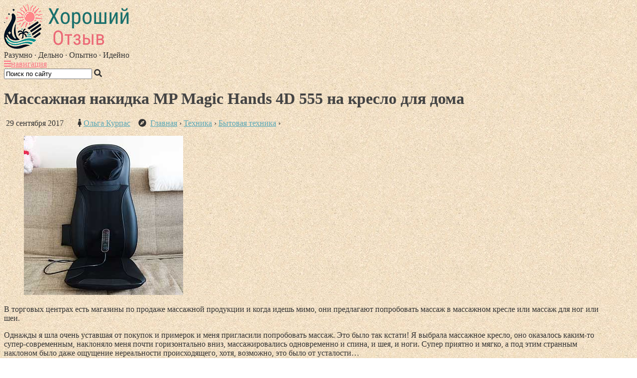

--- FILE ---
content_type: text/html; charset=utf-8
request_url: https://horoshiy-otzyv.ru/massazhnaya-nakidka-mp-magic-hands-4d-555-na-kreslo-dlya-doma/
body_size: 23908
content:
<!DOCTYPE html>
<html xmlns="https://www.w3.org/1999/xhtml" prefix="og: http://ogp.me/ns#" lang="ru-RU">
<!--[if IE 8]> <html dir="ltr" lang="ru-RU"
	prefix="og: https://ogp.me/ns#"  class="ie8"> <![endif]-->
<!--[if !IE]><!--> <html dir="ltr" lang="ru-RU"
	prefix="og: https://ogp.me/ns#" > <!--<![endif]-->
<head profile="https://gmpg.org/xfn/11">

<meta charset="UTF-8">
<meta name="referrer" content="origin">

<link rel="shortcut icon" href="/favicon.ico" type="image/x-icon" />
<link rel="icon" href="/favicon.ico" type="image/x-icon" />


<meta name="viewport" content="width=device-width, initial-scale=1, maximum-scale=3" />
<!--[if lt IE 9]><script src="https://html5shiv.googlecode.com/svn/trunk/html5.js"></script><![endif]-->
<meta property="og:type" content="article" />
<meta property="og:title" content="Массажная накидка MP Magic Hands 4D 555 на кресло : Отзыв" />
<meta property="og:url" content="https://horoshiy-otzyv.ru/massazhnaya-nakidka-mp-magic-hands-4d-555-na-kreslo-dlya-doma/" />
<meta property="og:locale" content="ru_RU" />
<meta property="og:site_name" content="Хороший отзыв" />
<meta property="fb:app_id" content="458086134387419"/>
<meta property="fb:admins" content="100002585699079,1482988010"/>
<meta property="og:image" content="https://horoshiy-otzyv.ru/wp-content/uploads/2017/09/massazgnaya-nakidka-mr-otzyv.jpg"/>
<meta name="robots" content="index, follow" />

<link rel="preconnect" href="https://yastatic.net/" crossorigin>
<link rel="preconnect" href="https://fonts.gstatic.com/" crossorigin>
<link rel="preconnect" href="https://vk.com/" crossorigin>

<link rel="stylesheet" href="https://horoshiy-otzyv.ru/fontaws/css/all.min.css">


		<!-- All in One SEO 4.3.1.1 - aioseo.com -->
		<title>Массажная накидка MP Magic Hands 4D 555 на кресло : Отзыв</title>
		<meta name="description" content="Отзыв после 3 лет использования массажной накидки на кресло для дома MP Magic Hands 4D 555, купленной в магазине Массажный рай, описание функций, впечатления, советы." />
		<meta name="robots" content="max-image-preview:large" />
		<meta name="keywords" content="массажная,накидка,массаж,кресло,дом,шиацу,магазин,позвоночник,спина,шея,вибрация,magic hands 4d 555,mp,мр,массажный рай,подогрев,функция,ролик,модель" />
		<link rel="canonical" href="https://horoshiy-otzyv.ru/massazhnaya-nakidka-mp-magic-hands-4d-555-na-kreslo-dlya-doma/" />
		<meta name="generator" content="All in One SEO (AIOSEO) 4.3.1.1 " />
		<meta property="og:locale" content="ru_RU" />
		<meta property="og:site_name" content="Хороший отзыв | Разумно · Дельно · Опытно · Идейно" />
		<meta property="og:type" content="article" />
		<meta property="og:title" content="Массажная накидка MP Magic Hands 4D 555 на кресло : Отзыв" />
		<meta property="og:description" content="Отзыв после 3 лет использования массажной накидки на кресло для дома MP Magic Hands 4D 555, купленной в магазине Массажный рай, описание функций, впечатления, советы." />
		<meta property="og:url" content="https://horoshiy-otzyv.ru/massazhnaya-nakidka-mp-magic-hands-4d-555-na-kreslo-dlya-doma/" />
		<meta property="article:published_time" content="2017-09-29T10:45:06+00:00" />
		<meta property="article:modified_time" content="2020-03-10T11:05:37+00:00" />
		<meta name="twitter:card" content="summary" />
		<meta name="twitter:title" content="Массажная накидка MP Magic Hands 4D 555 на кресло : Отзыв" />
		<meta name="twitter:description" content="Отзыв после 3 лет использования массажной накидки на кресло для дома MP Magic Hands 4D 555, купленной в магазине Массажный рай, описание функций, впечатления, советы." />
		<meta name="google" content="nositelinkssearchbox" />
		<script type="application/ld+json" class="aioseo-schema">
			{"@context":"https:\/\/schema.org","@graph":[{"@type":"Article","@id":"https:\/\/horoshiy-otzyv.ru\/massazhnaya-nakidka-mp-magic-hands-4d-555-na-kreslo-dlya-doma\/#article","name":"\u041c\u0430\u0441\u0441\u0430\u0436\u043d\u0430\u044f \u043d\u0430\u043a\u0438\u0434\u043a\u0430 MP Magic Hands 4D 555 \u043d\u0430 \u043a\u0440\u0435\u0441\u043b\u043e : \u041e\u0442\u0437\u044b\u0432","headline":"\u041c\u0430\u0441\u0441\u0430\u0436\u043d\u0430\u044f \u043d\u0430\u043a\u0438\u0434\u043a\u0430 MP Magic Hands 4D 555 \u043d\u0430 \u043a\u0440\u0435\u0441\u043b\u043e \u0434\u043b\u044f \u0434\u043e\u043c\u0430","author":{"@id":"https:\/\/horoshiy-otzyv.ru\/author\/olga\/#author"},"publisher":{"@id":"https:\/\/horoshiy-otzyv.ru\/#person"},"image":{"@type":"ImageObject","url":"\/\/horoshiy-otzyv.ru\/wp-content\/uploads\/2017\/09\/massazgnaya-nakidka-mr-otzyv.jpg","@id":"https:\/\/horoshiy-otzyv.ru\/#articleImage"},"datePublished":"2017-09-29T10:45:06+03:00","dateModified":"2020-03-10T11:05:37+03:00","inLanguage":"ru-RU","mainEntityOfPage":{"@id":"https:\/\/horoshiy-otzyv.ru\/massazhnaya-nakidka-mp-magic-hands-4d-555-na-kreslo-dlya-doma\/#webpage"},"isPartOf":{"@id":"https:\/\/horoshiy-otzyv.ru\/massazhnaya-nakidka-mp-magic-hands-4d-555-na-kreslo-dlya-doma\/#webpage"},"articleSection":"\u0411\u044b\u0442\u043e\u0432\u0430\u044f \u0442\u0435\u0445\u043d\u0438\u043a\u0430, Magic Hands 4D 555, \u0432\u0438\u0431\u0440\u0430\u0446\u0438\u044f, \u0434\u043e\u043c, \u043a\u0440\u0435\u0441\u043b\u043e, \u043c\u0430\u0441\u0441\u0430\u0436, \u043c\u0430\u0441\u0441\u0430\u0436\u043d\u0430\u044f, \u043c\u0430\u0441\u0441\u0430\u0436\u043d\u044b\u0439 \u0440\u0430\u0439, \u043c\u043e\u0434\u0435\u043b\u044c, \u043d\u0430\u043a\u0438\u0434\u043a\u0430, \u043f\u043e\u0434\u043e\u0433\u0440\u0435\u0432, \u043f\u043e\u0437\u0432\u043e\u043d\u043e\u0447\u043d\u0438\u043a, \u0440\u043e\u043b\u0438\u043a, \u0441\u043f\u0438\u043d\u0430, \u0444\u0443\u043d\u043a\u0446\u0438\u044f, \u0448\u0435\u044f, \u0448\u0438\u0430\u0446\u0443"},{"@type":"BreadcrumbList","@id":"https:\/\/horoshiy-otzyv.ru\/massazhnaya-nakidka-mp-magic-hands-4d-555-na-kreslo-dlya-doma\/#breadcrumblist","itemListElement":[{"@type":"ListItem","@id":"https:\/\/horoshiy-otzyv.ru\/#listItem","position":1,"item":{"@type":"WebPage","@id":"https:\/\/horoshiy-otzyv.ru\/","name":"\u0413\u043b\u0430\u0432\u043d\u0430\u044f","description":"\u041a\u0430\u043a \u0432\u044b\u0431\u0438\u0440\u0430\u0442\u044c, \u043e\u0442\u0437\u044b\u0432\u044b, \u043e\u0431\u0437\u043e\u0440\u044b \u043e \u0432\u0435\u0449\u0430\u0445, \u043a\u043e\u0442\u043e\u0440\u044b\u0435 \u043c\u044b \u0432\u044b\u0431\u0440\u0430\u043b\u0438 \u0438 \u043f\u043e\u043b\u044c\u0437\u0443\u0435\u043c\u0441\u044f \u0432 \u0431\u044b\u0442\u0443. \u041d\u0435\u043e\u0431\u044b\u0447\u043d\u044b\u0435 \u0432\u043a\u0443\u0441\u043d\u044b\u0435 \u0440\u0435\u0446\u0435\u043f\u0442\u044b, \u043c\u0430\u043b\u0435\u043d\u044c\u043a\u0438\u0435 \u0441\u0435\u043a\u0440\u0435\u0442\u044b \u0438 \u043f\u0440\u0438\u0435\u043c\u044b, \u043d\u0430\u043f\u043e\u043b\u043d\u044f\u044e\u0449\u0438\u0435 \u043d\u0430\u0448\u0438 \u0431\u0443\u0434\u043d\u0438.","url":"https:\/\/horoshiy-otzyv.ru\/"},"nextItem":"https:\/\/horoshiy-otzyv.ru\/massazhnaya-nakidka-mp-magic-hands-4d-555-na-kreslo-dlya-doma\/#listItem"},{"@type":"ListItem","@id":"https:\/\/horoshiy-otzyv.ru\/massazhnaya-nakidka-mp-magic-hands-4d-555-na-kreslo-dlya-doma\/#listItem","position":2,"item":{"@type":"WebPage","@id":"https:\/\/horoshiy-otzyv.ru\/massazhnaya-nakidka-mp-magic-hands-4d-555-na-kreslo-dlya-doma\/","name":"\u041c\u0430\u0441\u0441\u0430\u0436\u043d\u0430\u044f \u043d\u0430\u043a\u0438\u0434\u043a\u0430 MP Magic Hands 4D 555 \u043d\u0430 \u043a\u0440\u0435\u0441\u043b\u043e \u0434\u043b\u044f \u0434\u043e\u043c\u0430","description":"\u041e\u0442\u0437\u044b\u0432 \u043f\u043e\u0441\u043b\u0435 3 \u043b\u0435\u0442 \u0438\u0441\u043f\u043e\u043b\u044c\u0437\u043e\u0432\u0430\u043d\u0438\u044f \u043c\u0430\u0441\u0441\u0430\u0436\u043d\u043e\u0439 \u043d\u0430\u043a\u0438\u0434\u043a\u0438 \u043d\u0430 \u043a\u0440\u0435\u0441\u043b\u043e \u0434\u043b\u044f \u0434\u043e\u043c\u0430 MP Magic Hands 4D 555, \u043a\u0443\u043f\u043b\u0435\u043d\u043d\u043e\u0439 \u0432 \u043c\u0430\u0433\u0430\u0437\u0438\u043d\u0435 \u041c\u0430\u0441\u0441\u0430\u0436\u043d\u044b\u0439 \u0440\u0430\u0439, \u043e\u043f\u0438\u0441\u0430\u043d\u0438\u0435 \u0444\u0443\u043d\u043a\u0446\u0438\u0439, \u0432\u043f\u0435\u0447\u0430\u0442\u043b\u0435\u043d\u0438\u044f, \u0441\u043e\u0432\u0435\u0442\u044b.","url":"https:\/\/horoshiy-otzyv.ru\/massazhnaya-nakidka-mp-magic-hands-4d-555-na-kreslo-dlya-doma\/"},"previousItem":"https:\/\/horoshiy-otzyv.ru\/#listItem"}]},{"@type":"Person","@id":"https:\/\/horoshiy-otzyv.ru\/#person","name":"\u0410\u043d\u0434\u0440\u0435\u0439 \u041a\u0443\u0440\u043f\u0430\u0441","image":{"@type":"ImageObject","@id":"https:\/\/horoshiy-otzyv.ru\/massazhnaya-nakidka-mp-magic-hands-4d-555-na-kreslo-dlya-doma\/#personImage","url":"https:\/\/secure.gravatar.com\/avatar\/85d332882c7c6fc7ddfbb235ecfd4e03?s=96&d=identicon&r=g","width":96,"height":96,"caption":"\u0410\u043d\u0434\u0440\u0435\u0439 \u041a\u0443\u0440\u043f\u0430\u0441"}},{"@type":"Person","@id":"https:\/\/horoshiy-otzyv.ru\/author\/olga\/#author","url":"https:\/\/horoshiy-otzyv.ru\/author\/olga\/","name":"\u041e\u043b\u044c\u0433\u0430 \u041a\u0443\u0440\u043f\u0430\u0441","image":{"@type":"ImageObject","@id":"https:\/\/horoshiy-otzyv.ru\/massazhnaya-nakidka-mp-magic-hands-4d-555-na-kreslo-dlya-doma\/#authorImage","url":"https:\/\/secure.gravatar.com\/avatar\/e7eacd2431ed265f66118f05678b74a2?s=96&d=identicon&r=g","width":96,"height":96,"caption":"\u041e\u043b\u044c\u0433\u0430 \u041a\u0443\u0440\u043f\u0430\u0441"}},{"@type":"WebPage","@id":"https:\/\/horoshiy-otzyv.ru\/massazhnaya-nakidka-mp-magic-hands-4d-555-na-kreslo-dlya-doma\/#webpage","url":"https:\/\/horoshiy-otzyv.ru\/massazhnaya-nakidka-mp-magic-hands-4d-555-na-kreslo-dlya-doma\/","name":"\u041c\u0430\u0441\u0441\u0430\u0436\u043d\u0430\u044f \u043d\u0430\u043a\u0438\u0434\u043a\u0430 MP Magic Hands 4D 555 \u043d\u0430 \u043a\u0440\u0435\u0441\u043b\u043e : \u041e\u0442\u0437\u044b\u0432","description":"\u041e\u0442\u0437\u044b\u0432 \u043f\u043e\u0441\u043b\u0435 3 \u043b\u0435\u0442 \u0438\u0441\u043f\u043e\u043b\u044c\u0437\u043e\u0432\u0430\u043d\u0438\u044f \u043c\u0430\u0441\u0441\u0430\u0436\u043d\u043e\u0439 \u043d\u0430\u043a\u0438\u0434\u043a\u0438 \u043d\u0430 \u043a\u0440\u0435\u0441\u043b\u043e \u0434\u043b\u044f \u0434\u043e\u043c\u0430 MP Magic Hands 4D 555, \u043a\u0443\u043f\u043b\u0435\u043d\u043d\u043e\u0439 \u0432 \u043c\u0430\u0433\u0430\u0437\u0438\u043d\u0435 \u041c\u0430\u0441\u0441\u0430\u0436\u043d\u044b\u0439 \u0440\u0430\u0439, \u043e\u043f\u0438\u0441\u0430\u043d\u0438\u0435 \u0444\u0443\u043d\u043a\u0446\u0438\u0439, \u0432\u043f\u0435\u0447\u0430\u0442\u043b\u0435\u043d\u0438\u044f, \u0441\u043e\u0432\u0435\u0442\u044b.","inLanguage":"ru-RU","isPartOf":{"@id":"https:\/\/horoshiy-otzyv.ru\/#website"},"breadcrumb":{"@id":"https:\/\/horoshiy-otzyv.ru\/massazhnaya-nakidka-mp-magic-hands-4d-555-na-kreslo-dlya-doma\/#breadcrumblist"},"author":{"@id":"https:\/\/horoshiy-otzyv.ru\/author\/olga\/#author"},"creator":{"@id":"https:\/\/horoshiy-otzyv.ru\/author\/olga\/#author"},"datePublished":"2017-09-29T10:45:06+03:00","dateModified":"2020-03-10T11:05:37+03:00"},{"@type":"WebSite","@id":"https:\/\/horoshiy-otzyv.ru\/#website","url":"https:\/\/horoshiy-otzyv.ru\/","name":"\u0425\u043e\u0440\u043e\u0448\u0438\u0439 \u043e\u0442\u0437\u044b\u0432","description":"\u0420\u0430\u0437\u0443\u043c\u043d\u043e \u00b7 \u0414\u0435\u043b\u044c\u043d\u043e \u00b7 \u041e\u043f\u044b\u0442\u043d\u043e \u00b7 \u0418\u0434\u0435\u0439\u043d\u043e","inLanguage":"ru-RU","publisher":{"@id":"https:\/\/horoshiy-otzyv.ru\/#person"}}]}
		</script>
		<!-- All in One SEO -->

<link rel='dns-prefetch' href='//yastatic.net' />
<link rel='dns-prefetch' href='//fonts.googleapis.com' />
<link rel='dns-prefetch' href='//s.w.org' />
<link rel="alternate" type="application/rss+xml" title="Хороший отзыв &raquo; Лента" href="https://horoshiy-otzyv.ru/feed/" />
<link rel="alternate" type="application/rss+xml" title="Хороший отзыв &raquo; Лента комментариев" href="https://horoshiy-otzyv.ru/comments/feed/" />
<link rel="alternate" type="application/rss+xml" title="Хороший отзыв &raquo; Лента комментариев к &laquo;Массажная накидка MP Magic Hands 4D 555 на кресло для дома&raquo;" href="https://horoshiy-otzyv.ru/massazhnaya-nakidka-mp-magic-hands-4d-555-na-kreslo-dlya-doma/feed/" />
		<script type="text/javascript">
			window._wpemojiSettings = {"baseUrl":"https:\/\/s.w.org\/images\/core\/emoji\/13.0.1\/72x72\/","ext":".png","svgUrl":"https:\/\/s.w.org\/images\/core\/emoji\/13.0.1\/svg\/","svgExt":".svg","source":{"concatemoji":"https:\/\/horoshiy-otzyv.ru\/wp-includes\/js\/wp-emoji-release.min.js?ver=5.6.16"}};
			!function(e,a,t){var n,r,o,i=a.createElement("canvas"),p=i.getContext&&i.getContext("2d");function s(e,t){var a=String.fromCharCode;p.clearRect(0,0,i.width,i.height),p.fillText(a.apply(this,e),0,0);e=i.toDataURL();return p.clearRect(0,0,i.width,i.height),p.fillText(a.apply(this,t),0,0),e===i.toDataURL()}function c(e){var t=a.createElement("script");t.src=e,t.defer=t.type="text/javascript",a.getElementsByTagName("head")[0].appendChild(t)}for(o=Array("flag","emoji"),t.supports={everything:!0,everythingExceptFlag:!0},r=0;r<o.length;r++)t.supports[o[r]]=function(e){if(!p||!p.fillText)return!1;switch(p.textBaseline="top",p.font="600 32px Arial",e){case"flag":return s([127987,65039,8205,9895,65039],[127987,65039,8203,9895,65039])?!1:!s([55356,56826,55356,56819],[55356,56826,8203,55356,56819])&&!s([55356,57332,56128,56423,56128,56418,56128,56421,56128,56430,56128,56423,56128,56447],[55356,57332,8203,56128,56423,8203,56128,56418,8203,56128,56421,8203,56128,56430,8203,56128,56423,8203,56128,56447]);case"emoji":return!s([55357,56424,8205,55356,57212],[55357,56424,8203,55356,57212])}return!1}(o[r]),t.supports.everything=t.supports.everything&&t.supports[o[r]],"flag"!==o[r]&&(t.supports.everythingExceptFlag=t.supports.everythingExceptFlag&&t.supports[o[r]]);t.supports.everythingExceptFlag=t.supports.everythingExceptFlag&&!t.supports.flag,t.DOMReady=!1,t.readyCallback=function(){t.DOMReady=!0},t.supports.everything||(n=function(){t.readyCallback()},a.addEventListener?(a.addEventListener("DOMContentLoaded",n,!1),e.addEventListener("load",n,!1)):(e.attachEvent("onload",n),a.attachEvent("onreadystatechange",function(){"complete"===a.readyState&&t.readyCallback()})),(n=t.source||{}).concatemoji?c(n.concatemoji):n.wpemoji&&n.twemoji&&(c(n.twemoji),c(n.wpemoji)))}(window,document,window._wpemojiSettings);
		</script>
		<style type="text/css">
img.wp-smiley,
img.emoji {
	display: inline !important;
	border: none !important;
	box-shadow: none !important;
	height: 1em !important;
	width: 1em !important;
	margin: 0 .07em !important;
	vertical-align: -0.1em !important;
	background: none !important;
	padding: 0 !important;
}
</style>
	<link id="wp-block-library-css" rel="preload" href="https://horoshiy-otzyv.ru/wp-includes/css/dist/block-library/style.min.css?ver=5.6.16" as="style" onload="this.onload=null;this.rel='stylesheet'"><noscript><link rel="stylesheet" href="https://horoshiy-otzyv.ru/wp-includes/css/dist/block-library/style.min.css?ver=5.6.16"></noscript><link id="responsive-lightbox-swipebox-css" rel="preload" href="https://horoshiy-otzyv.ru/wp-content/plugins/responsive-lightbox/assets/swipebox/swipebox.min.css?ver=2.3.2" as="style" onload="this.onload=null;this.rel='stylesheet'"><noscript><link rel="stylesheet" href="https://horoshiy-otzyv.ru/wp-content/plugins/responsive-lightbox/assets/swipebox/swipebox.min.css?ver=2.3.2"></noscript><link id="wp-pagenavi-css" rel="preload" href="https://horoshiy-otzyv.ru/wp-content/plugins/wp-pagenavi/pagenavi-css.css?ver=2.70" as="style" onload="this.onload=null;this.rel='stylesheet'"><noscript><link rel="stylesheet" href="https://horoshiy-otzyv.ru/wp-content/plugins/wp-pagenavi/pagenavi-css.css?ver=2.70"></noscript><link id="theme-style-css" rel="preload" href="//horoshiy-otzyv.ru/wp-content/themes/emulator/style1.14.css?ver=1.0.0" as="style" onload="this.onload=null;this.rel='stylesheet'"><noscript><link rel="stylesheet" href="//horoshiy-otzyv.ru/wp-content/themes/emulator/style1.14.css?ver=1.0.0"></noscript><link id="mmenu-css" rel="preload" href="https://horoshiy-otzyv.ru/wp-content/themes/emulator/includes/mmenu/jquery.mmenu.all.css?ver=4.2.5" as="style" onload="this.onload=null;this.rel='stylesheet'"><noscript><link rel="stylesheet" href="https://horoshiy-otzyv.ru/wp-content/themes/emulator/includes/mmenu/jquery.mmenu.all.css?ver=4.2.5"></noscript><link id="roboto-tinos-css" rel="preload" href="//fonts.googleapis.com/css?family=Roboto+Condensed:300,400,700|Tinos:400,700&#038;display=swap&#038;subset=cyrillic" as="style" onload="this.onload=null;this.rel='stylesheet'"><noscript><link rel="stylesheet" href="//fonts.googleapis.com/css?family=Roboto+Condensed:300,400,700|Tinos:400,700&#038;display=swap&#038;subset=cyrillic"></noscript><script type='text/javascript' src='https://horoshiy-otzyv.ru/wp-includes/js/jquery/jquery.min.js?ver=3.5.1' defer='defer' id='jquery-core-js'></script>
<script type='text/javascript' src='https://horoshiy-otzyv.ru/wp-includes/js/jquery/jquery-migrate.min.js?ver=3.3.2' defer='defer' id='jquery-migrate-js'></script>
<script type='text/javascript' src='https://horoshiy-otzyv.ru/wp-content/plugins/responsive-lightbox/assets/swipebox/jquery.swipebox.min.js?ver=2.3.2' defer='defer' id='responsive-lightbox-swipebox-js'></script>
<script type='text/javascript' src='https://horoshiy-otzyv.ru/wp-includes/js/underscore.min.js?ver=1.8.3' defer='defer' id='underscore-js'></script>
<script type='text/javascript' src='https://horoshiy-otzyv.ru/wp-content/plugins/responsive-lightbox/assets/infinitescroll/infinite-scroll.pkgd.min.js?ver=5.6.16' defer='defer' id='responsive-lightbox-infinite-scroll-js'></script>
<script type='text/javascript' id='responsive-lightbox-js-extra'>
/* <![CDATA[ */
var rlArgs = {"script":"swipebox","selector":"lightbox","customEvents":"","activeGalleries":"1","animation":"1","hideCloseButtonOnMobile":"0","removeBarsOnMobile":"0","hideBars":"1","hideBarsDelay":"5000","videoMaxWidth":"1080","useSVG":"1","loopAtEnd":"0","woocommerce_gallery":"0","ajaxurl":"https:\/\/horoshiy-otzyv.ru\/wp-admin\/admin-ajax.php","nonce":"ecacd0c517"};
/* ]]> */
</script>
<script type='text/javascript' src='https://horoshiy-otzyv.ru/wp-content/plugins/responsive-lightbox/js/front.js?ver=2.3.2' defer='defer' id='responsive-lightbox-js'></script>
<script type='text/javascript' async src='//horoshiy-otzyv.ru/js/cssrelpreload.js' id='cssrelpreload-js'></script>
<link rel="https://api.w.org/" href="https://horoshiy-otzyv.ru/wp-json/" /><link rel="alternate" type="application/json" href="https://horoshiy-otzyv.ru/wp-json/wp/v2/posts/817" /><link rel='shortlink' href='https://horoshiy-otzyv.ru/?p=817' />
<link rel="alternate" type="application/json+oembed" href="https://horoshiy-otzyv.ru/wp-json/oembed/1.0/embed?url=https%3A%2F%2Fhoroshiy-otzyv.ru%2Fmassazhnaya-nakidka-mp-magic-hands-4d-555-na-kreslo-dlya-doma%2F" />
<link rel="alternate" type="text/xml+oembed" href="https://horoshiy-otzyv.ru/wp-json/oembed/1.0/embed?url=https%3A%2F%2Fhoroshiy-otzyv.ru%2Fmassazhnaya-nakidka-mp-magic-hands-4d-555-na-kreslo-dlya-doma%2F&#038;format=xml" />
<style type="text/css">.recentcomments a{display:inline !important;padding:0 !important;margin:0 !important;}</style><style type="text/css" id="custom-background-css">
body.custom-background { background-image: url("https://horoshiy-otzyv.ru/wp-content/uploads/2016/05/cork_2.jpg"); background-position: left top; background-size: auto; background-repeat: repeat; background-attachment: scroll; }
</style>
	
<style>
body, em .fa, .side-blok .fa{color:#333333}
a, h2.home-text-title a:hover, .home-bottom-box a:hover, h2.index-title a:hover, .entry-info a:hover, .entry-info-bottom a:hover, .side-blok p a, .side-blok a:hover, .post-col a:hover, .credits a:hover, #slidebox p a:hover, .cancel-comment-reply a, ol.commentlist li div.reply a, .nice-cats li.cat-item a:hover{color:#5AA8B7;}
.logo a{ color:#FC7285}
.contact-info{color:#333333;}
#menu {display:none;}
.menunav, table th, .side-blok #wp-calendar th, .wp-pagenavi a:hover, .wp-pagenavi span.current{background:#578488;}
.menunav li a, .menunav .fa, #search #sfor, #search2 #sfor, .tagcloud,  .tagcloud a:hover, .post-tags a:hover  { color:#FFFFFF; }
.menunav ul li a:hover, .menunav ul li ul li a:hover, .menunav .menu-item-has-children:hover,  .menunav ul li ul,  .menunav li a:hover{ color:#FF8997;}
.menunav ul li ul li{ background:#668D78;  }
h1, h2, h3, h4, h5, h6, h2.index-title a, .side-title, h2.home-text-title a{color:#444444; }
a.button, #commentform input#submit, .wpcf7-submit, .post-tags, .tagcloud a, .post-tags a, .social-button, .side-blok #today, .home-bottom-wrap #today  { background-color: #6AB6C4;color: #FFFFFF;}
a.button:hover, #commentform input#submit:hover, .wpcf7-submit:hover, .tagcloud a:hover, .post-tags a:hover, .social-button:hover{background-color:#FF8997;}
.icon-box-icon { color:#FF8997;  }
.home-bottom-wrap, .home-bottom-wrap #wp-calendar td, .home-bottom-wrap #wp-calendar th {background: #374548; }
.home-bottom-wrap, .home-bottom-box a {color: #F9F9F9;}
.home-bottom-title{ color:#999999;}
.homebox  { background-image: url('https://farm9.staticflickr.com/8452/7986162162_7aca749ba4_b.jpg'); }
  #wrap {max-width:1200px;   }
   .menu-item:before {font-family: fontawesome !important;}
 </style>
 
 <!-- Yandex.RTB -->
<script>window.yaContextCb=window.yaContextCb||[]</script>
<script src="https://yandex.ru/ads/system/context.js" async></script>

</head>
<body class="post-template-default single single-post postid-817 single-format-standard custom-background">

<!-- Yandex.RTB R-A-251355-81 Полноэкранный (моб) -->
<script>
window.yaContextCb.push(()=>{
	Ya.Context.AdvManager.render({
		"blockId": "R-A-251355-81",
		"type": "fullscreen",
		"platform": "touch"
	})
})
</script>

<!-- Yandex.RTB R-A-251355-82 Полноэкранный (деск) -->
<script>
window.yaContextCb.push(()=>{
	Ya.Context.AdvManager.render({
		"blockId": "R-A-251355-82",
		"type": "fullscreen",
		"platform": "desktop"
	})
})
</script>

<div id="fb-root"></div>
<div id="vk_api_transport"></div>
<div id="wrap">
<div class="header">
<div class="inner">

<!-- Yandex.RTB R-A-251355-80 Баннер - шапка 728*90 (деск-моб) -->
<div id="yandex_rtb_R-A-251355-80" class="shp1"></div>
<script>
window.yaContextCb.push(()=>{
	Ya.Context.AdvManager.render({
		"blockId": "R-A-251355-80",
		"renderTo": "yandex_rtb_R-A-251355-80"
	})
})
</script>

<div class="logo">
<a href="/">
<img height="90" class="lazyload" data-src="https://horoshiy-otzyv.ru/wp-content/uploads/2024/02/logo2.png" alt="Хороший отзыв" />
</a>
<div class="desc">Разумно · Дельно · Опытно · Идейно</div>



<div id="mob">
 <a href="#mobilemenu"><i class="fa fa-bars"></i><span>навигация</span></a>
 <form id="search3" action="https://horoshiy-otzyv.ru/">
<div id="secnt"><input type="text" value="Поиск по сайту" name="s" id="sfor" onfocus="if (this.value == 'Поиск по сайту') {this.value = '';}" onblur="if (this.value == '') {this.value = 'Поиск по сайту';}"  />
<em class="fa fa-search"></em></div>
</form>
</div>
 </div><!-- end /logo -->
</div><!-- end /inner -->
</div> <!--header -->
<div class="clear"></div>
<div id="menu" class="menunav">
<div class="inner">
<ul id="menu-glavnoe" class="top-menu"><li id="menu-item-8" class="menu-item menu-item-type-custom menu-item-object-custom menu-item-has-children menu-item-8"><a href="/">Главная</a>
<ul class="sub-menu">
	<li id="menu-item-9" class="menu-item menu-item-type-post_type menu-item-object-page menu-item-9"><a href="https://horoshiy-otzyv.ru/o-proekte/">О проекте</a></li>
	<li id="menu-item-9852" class="menu-item menu-item-type-post_type menu-item-object-page menu-item-9852"><a href="https://horoshiy-otzyv.ru/sitemap/">Карта сайта</a></li>
</ul>
</li>
<li id="menu-item-4770" class="menu-item menu-item-type-taxonomy menu-item-object-category menu-item-has-children menu-item-4770"><a href="https://horoshiy-otzyv.ru/category/puteshestviya/">Путешествия</a>
<ul class="sub-menu">
	<li id="menu-item-4751" class="menu-item menu-item-type-taxonomy menu-item-object-category menu-item-4751"><a href="https://horoshiy-otzyv.ru/category/puteshestviya/russia/">Россия</a></li>
	<li id="menu-item-4747" class="menu-item menu-item-type-taxonomy menu-item-object-category menu-item-4747"><a href="https://horoshiy-otzyv.ru/category/puteshestviya/india/">Индия</a></li>
	<li id="menu-item-4745" class="menu-item menu-item-type-taxonomy menu-item-object-category menu-item-4745"><a href="https://horoshiy-otzyv.ru/category/puteshestviya/egypt/">Египет</a></li>
	<li id="menu-item-4744" class="menu-item menu-item-type-taxonomy menu-item-object-category menu-item-4744"><a href="https://horoshiy-otzyv.ru/category/puteshestviya/georgia/">Грузия</a></li>
	<li id="menu-item-4742" class="menu-item menu-item-type-taxonomy menu-item-object-category menu-item-4742"><a href="https://horoshiy-otzyv.ru/category/puteshestviya/armenia/">Армения</a></li>
	<li id="menu-item-4750" class="menu-item menu-item-type-taxonomy menu-item-object-category menu-item-4750"><a href="https://horoshiy-otzyv.ru/category/puteshestviya/cypr/">Кипр и Северный Кипр</a></li>
	<li id="menu-item-4748" class="menu-item menu-item-type-taxonomy menu-item-object-category menu-item-4748"><a href="https://horoshiy-otzyv.ru/category/puteshestviya/spain/">Испания</a></li>
	<li id="menu-item-4749" class="menu-item menu-item-type-taxonomy menu-item-object-category menu-item-4749"><a href="https://horoshiy-otzyv.ru/category/puteshestviya/italy/">Италия</a></li>
	<li id="menu-item-4752" class="menu-item menu-item-type-taxonomy menu-item-object-category menu-item-4752"><a href="https://horoshiy-otzyv.ru/category/puteshestviya/turkey/">Турция</a></li>
	<li id="menu-item-4746" class="menu-item menu-item-type-taxonomy menu-item-object-category menu-item-4746"><a href="https://horoshiy-otzyv.ru/category/puteshestviya/israel/">Израиль</a></li>
	<li id="menu-item-4743" class="menu-item menu-item-type-taxonomy menu-item-object-category menu-item-4743"><a href="https://horoshiy-otzyv.ru/category/puteshestviya/greece/">Греция</a></li>
</ul>
</li>
<li id="menu-item-826" class="menu-item menu-item-type-taxonomy menu-item-object-category menu-item-has-children menu-item-826"><a href="https://horoshiy-otzyv.ru/category/mesta-dlya-zhizni-obzor-kak-vybrat/">Переезд на юг</a>
<ul class="sub-menu">
	<li id="menu-item-4754" class="menu-item menu-item-type-taxonomy menu-item-object-category menu-item-4754"><a href="https://horoshiy-otzyv.ru/category/mesta-dlya-zhizni-obzor-kak-vybrat/krasnodar/">Краснодар</a></li>
	<li id="menu-item-4934" class="menu-item menu-item-type-taxonomy menu-item-object-category menu-item-4934"><a href="https://horoshiy-otzyv.ru/category/mesta-dlya-zhizni-obzor-kak-vybrat/otdyh-krasnodar/">Отдых в Краснодаре</a></li>
	<li id="menu-item-4753" class="menu-item menu-item-type-taxonomy menu-item-object-category menu-item-4753"><a href="https://horoshiy-otzyv.ru/category/mesta-dlya-zhizni-obzor-kak-vybrat/gelendzhik/">Геленджик</a></li>
	<li id="menu-item-4933" class="menu-item menu-item-type-taxonomy menu-item-object-category menu-item-4933"><a href="https://horoshiy-otzyv.ru/category/mesta-dlya-zhizni-obzor-kak-vybrat/marshruty-gelendzhik/">Маршруты Геленджика</a></li>
</ul>
</li>
<li id="menu-item-283" class="menu-item menu-item-type-taxonomy menu-item-object-category menu-item-has-children menu-item-283"><a href="https://horoshiy-otzyv.ru/category/poleznoe/">Полезное</a>
<ul class="sub-menu">
	<li id="menu-item-10245" class="menu-item menu-item-type-taxonomy menu-item-object-category menu-item-has-children menu-item-10245"><a href="https://horoshiy-otzyv.ru/category/poleznoe/lifehacks/">Лайфхаки</a>
	<ul class="sub-menu">
		<li id="menu-item-10250" class="menu-item menu-item-type-post_type menu-item-object-post menu-item-10250"><a href="https://horoshiy-otzyv.ru/poleznie-lifhaki-dlya-tela-i-zdorovia/">Лайфхаки для тела и здоровья</a></li>
		<li id="menu-item-10249" class="menu-item menu-item-type-post_type menu-item-object-post menu-item-10249"><a href="https://horoshiy-otzyv.ru/proverennie-lifhaki-dlya-doma-kuhni-puteshestviy/">Лайфхаки для дома, кухни и путешествий</a></li>
		<li id="menu-item-10248" class="menu-item menu-item-type-post_type menu-item-object-post menu-item-10248"><a href="https://horoshiy-otzyv.ru/krutie-laifhaki-pro-finansy-dengi-ekonomiyu/">Лайфхаки про деньги и экономию</a></li>
		<li id="menu-item-10247" class="menu-item menu-item-type-post_type menu-item-object-post menu-item-10247"><a href="https://horoshiy-otzyv.ru/layfhaki-dlya-zhizni-pro-otnosheniya-psihologiyu-samostoyatelnost/">Лайфхаки про отношения, психологию и самостоятельность</a></li>
		<li id="menu-item-10246" class="menu-item menu-item-type-post_type menu-item-object-post menu-item-10246"><a href="https://horoshiy-otzyv.ru/lifhaki-pro-dela-upravlenie-vremenem-informatsiey/">Лайфхаки про дела, управление временем и информацией</a></li>
	</ul>
</li>
	<li id="menu-item-4757" class="menu-item menu-item-type-taxonomy menu-item-object-category menu-item-4757"><a href="https://horoshiy-otzyv.ru/category/poleznoe/sovety-dlya-doma/">Советы для дома</a></li>
	<li id="menu-item-4755" class="menu-item menu-item-type-taxonomy menu-item-object-category menu-item-4755"><a href="https://horoshiy-otzyv.ru/category/poleznoe/krasota-i-zdorovie-obzor-kak-vybrat/">Для красоты и здоровья</a></li>
	<li id="menu-item-4756" class="menu-item menu-item-type-taxonomy menu-item-object-category menu-item-4756"><a href="https://horoshiy-otzyv.ru/category/poleznoe/samoorganizaciya/">Самоорганизация</a></li>
</ul>
</li>
<li id="menu-item-9548" class="menu-item menu-item-type-taxonomy menu-item-object-category menu-item-has-children menu-item-9548"><a href="https://horoshiy-otzyv.ru/category/luchshee/">Лучшее</a>
<ul class="sub-menu">
	<li id="menu-item-9941" class="menu-item menu-item-type-taxonomy menu-item-object-category menu-item-has-children menu-item-9941"><a href="https://horoshiy-otzyv.ru/category/luchshee/muzyka/">Лучшая музыка</a>
	<ul class="sub-menu">
		<li id="menu-item-10252" class="menu-item menu-item-type-post_type menu-item-object-post menu-item-10252"><a href="https://horoshiy-otzyv.ru/luchshie-pesni-evro-disko-80-hit-slushat-sbornik/">Лучшие песни евро диско 80-х</a></li>
		<li id="menu-item-9685" class="menu-item menu-item-type-post_type menu-item-object-post menu-item-9685"><a href="https://horoshiy-otzyv.ru/luchshaya-klassicheskaya-muzyka-fortepiano-slushat-sbornik/">Лучшая классическая музыка фортепиано</a></li>
		<li id="menu-item-9585" class="menu-item menu-item-type-post_type menu-item-object-post menu-item-9585"><a href="https://horoshiy-otzyv.ru/sbornik-luchshie-pesni-vnutrennyaya-svoboda/">Лучшие песни внутренней свободы</a></li>
	</ul>
</li>
	<li id="menu-item-9942" class="menu-item menu-item-type-taxonomy menu-item-object-category menu-item-has-children menu-item-9942"><a href="https://horoshiy-otzyv.ru/category/luchshee/filmy/">Лучшие фильмы</a>
	<ul class="sub-menu">
		<li id="menu-item-352" class="menu-item menu-item-type-post_type menu-item-object-post menu-item-352"><a href="https://horoshiy-otzyv.ru/spisok-luchshih-filmov-horoshee-kino-rekomendovano-prosmotru-superkino/">Суперкино</a></li>
		<li id="menu-item-9949" class="menu-item menu-item-type-post_type menu-item-object-post menu-item-9949"><a href="https://horoshiy-otzyv.ru/horoshie-filmy-interesnoe-stoyashee-kino-spisok/">Хорошие фильмы</a></li>
		<li id="menu-item-9946" class="menu-item menu-item-type-post_type menu-item-object-post menu-item-9946"><a href="https://horoshiy-otzyv.ru/samie-luchshie-filmy-2019-goda-spisok-top/">Лучшие фильмы 2019</a></li>
		<li id="menu-item-9947" class="menu-item menu-item-type-post_type menu-item-object-post menu-item-9947"><a href="https://horoshiy-otzyv.ru/top-30-luchshie-filmy-2018-goda/">Лучшие фильмы 2018</a></li>
		<li id="menu-item-9948" class="menu-item menu-item-type-post_type menu-item-object-post menu-item-9948"><a href="https://horoshiy-otzyv.ru/luchshie-filmi-2017-interesnoe-stoyaschee-kino/">Лучшие фильмы 2017</a></li>
		<li id="menu-item-9943" class="menu-item menu-item-type-post_type menu-item-object-post menu-item-9943"><a href="https://horoshiy-otzyv.ru/luchshie-indiyskie-filmy-spisok/">Лучшие индийские фильмы</a></li>
		<li id="menu-item-9944" class="menu-item menu-item-type-post_type menu-item-object-post menu-item-9944"><a href="https://horoshiy-otzyv.ru/luchshie-filmy-osnovannie-na-realnyh-sobytiyah/">Фильмы по реальным событиям</a></li>
		<li id="menu-item-9945" class="menu-item menu-item-type-post_type menu-item-object-post menu-item-9945"><a href="https://horoshiy-otzyv.ru/spisok-luchshih-komediy-interesnie-smeshnie-filmi/">Список лучших комедий</a></li>
	</ul>
</li>
</ul>
</li>
<li id="menu-item-284" class="menu-item menu-item-type-taxonomy menu-item-object-category menu-item-has-children menu-item-284"><a href="https://horoshiy-otzyv.ru/category/recepty/">Рецепты</a>
<ul class="sub-menu">
	<li id="menu-item-288" class="menu-item menu-item-type-taxonomy menu-item-object-category menu-item-288"><a href="https://horoshiy-otzyv.ru/category/recepty/blyuda-iz-krup/">Блюда из круп</a></li>
	<li id="menu-item-289" class="menu-item menu-item-type-taxonomy menu-item-object-category menu-item-289"><a href="https://horoshiy-otzyv.ru/category/recepty/blyuda-iz-ovoshhey/">Блюда из овощей</a></li>
	<li id="menu-item-290" class="menu-item menu-item-type-taxonomy menu-item-object-category menu-item-290"><a href="https://horoshiy-otzyv.ru/category/recepty/blyuda-iz-testa/">Блюда из теста</a></li>
	<li id="menu-item-291" class="menu-item menu-item-type-taxonomy menu-item-object-category menu-item-291"><a href="https://horoshiy-otzyv.ru/category/recepty/buterbrody/">Бутерброды</a></li>
	<li id="menu-item-8216" class="menu-item menu-item-type-taxonomy menu-item-object-category menu-item-8216"><a href="https://horoshiy-otzyv.ru/category/recepty/sousy/">Соусы</a></li>
	<li id="menu-item-292" class="menu-item menu-item-type-taxonomy menu-item-object-category menu-item-292"><a href="https://horoshiy-otzyv.ru/category/recepty/deserty/">Десерты</a></li>
	<li id="menu-item-293" class="menu-item menu-item-type-taxonomy menu-item-object-category menu-item-293"><a href="https://horoshiy-otzyv.ru/category/recepty/napitki/">Напитки</a></li>
	<li id="menu-item-294" class="menu-item menu-item-type-taxonomy menu-item-object-category menu-item-294"><a href="https://horoshiy-otzyv.ru/category/recepty/salaty/">Салаты</a></li>
	<li id="menu-item-295" class="menu-item menu-item-type-taxonomy menu-item-object-category menu-item-295"><a href="https://horoshiy-otzyv.ru/category/recepty/specii-semena-orehi/">Специи, семена и орехи</a></li>
	<li id="menu-item-296" class="menu-item menu-item-type-taxonomy menu-item-object-category menu-item-296"><a href="https://horoshiy-otzyv.ru/category/recepty/supy/">Супы</a></li>
</ul>
</li>
<li id="menu-item-4771" class="menu-item menu-item-type-taxonomy menu-item-object-category current-post-ancestor menu-item-has-children menu-item-4771"><a href="https://horoshiy-otzyv.ru/category/tehnika/">Техника</a>
<ul class="sub-menu">
	<li id="menu-item-286" class="menu-item menu-item-type-taxonomy menu-item-object-category current-post-ancestor current-menu-parent current-post-parent menu-item-286"><a href="https://horoshiy-otzyv.ru/category/tehnika/bytovaya-obzor-kak-vybrat/">Бытовая техника</a></li>
	<li id="menu-item-650" class="menu-item menu-item-type-taxonomy menu-item-object-category menu-item-650"><a href="https://horoshiy-otzyv.ru/category/tehnika/gadzhety/">Гаджеты</a></li>
	<li id="menu-item-287" class="menu-item menu-item-type-taxonomy menu-item-object-category menu-item-287"><a href="https://horoshiy-otzyv.ru/category/tehnika/transport/">Транспорт</a></li>
</ul>
</li>
<li id="menu-item-2124" class="menu-item menu-item-type-taxonomy menu-item-object-category menu-item-has-children menu-item-2124"><a href="https://horoshiy-otzyv.ru/category/computer/">IT</a>
<ul class="sub-menu">
	<li id="menu-item-4759" class="menu-item menu-item-type-taxonomy menu-item-object-category menu-item-has-children menu-item-4759"><a href="https://horoshiy-otzyv.ru/category/computer/shpargalki-programmirovanie/">Шпаргалки по программированию</a>
	<ul class="sub-menu">
		<li id="menu-item-2125" class="menu-item menu-item-type-post_type menu-item-object-post menu-item-2125"><a href="https://horoshiy-otzyv.ru/jquery-shpargalka-podskazki-priemy-po-programmirovaniyu/">Шпаргалка по jQuery</a></li>
		<li id="menu-item-2130" class="menu-item menu-item-type-post_type menu-item-object-post menu-item-2130"><a href="https://horoshiy-otzyv.ru/shpargalka-css/">Шпаргалка по CSS</a></li>
		<li id="menu-item-2129" class="menu-item menu-item-type-post_type menu-item-object-post menu-item-2129"><a href="https://horoshiy-otzyv.ru/shpargalka-html/">Шпаргалка по HTML</a></li>
		<li id="menu-item-2128" class="menu-item menu-item-type-post_type menu-item-object-post menu-item-2128"><a href="https://horoshiy-otzyv.ru/programmirovanie-php-shpargalka-podskazki-priemy/">Шпаргалка по PHP</a></li>
		<li id="menu-item-2127" class="menu-item menu-item-type-post_type menu-item-object-post menu-item-2127"><a href="https://horoshiy-otzyv.ru/programmirovanie-wordpress-shpargalka/">Шпаргалка по WordPress</a></li>
		<li id="menu-item-2126" class="menu-item menu-item-type-post_type menu-item-object-post menu-item-2126"><a href="https://horoshiy-otzyv.ru/programmirovanie-sql-shpargalka-mysql-mariadb/">Шпаргалка по SQL</a></li>
	</ul>
</li>
	<li id="menu-item-4758" class="menu-item menu-item-type-taxonomy menu-item-object-category menu-item-4758"><a href="https://horoshiy-otzyv.ru/category/computer/internet-tehnologii/">Интернет технологии</a></li>
</ul>
</li>
</ul><form id="search" action="https://horoshiy-otzyv.ru/">
<input type="text" value="Поиск по сайту" name="s" id="sfor" onfocus="if (this.value == 'Поиск по сайту') {this.value = '';}" onblur="if (this.value == '') {this.value = 'Поиск по сайту';}"  />
<em class="fa fa-search"></em>
</form>
</div><!-- end /inner -->		
</div><!-- end /menu --><div class="inner">

<div class="main">
<div class="center-full">


 <div id="post-817" class="post-817 post type-post status-publish format-standard hentry category-bytovaya-obzor-kak-vybrat tag-magic-hands-4d-555 tag-vibraciya tag-dom tag-kreslo tag-massazh tag-massazhnaya tag-massazhnyj-raj tag-model tag-nakidka tag-podogrev tag-pozvonochnik tag-rolik tag-spina tag-funkciya tag-sheya tag-shiacu">

<style>
.kkng {width: 630px; margin: 0 auto;}
.rrm2 {margin:20px 0 20px 0; clear:both;}
.nzs1 {margin:0 0 10px 0;}
.chtt {background: #e3e3e3; padding:15px; border-left:5px solid #578488; font-size:20px; margin:20px 0;}
.chtt a {text-decoration: none; color:#000 !important;}
.chtt a div span {text-decoration: underline; color:#5AA8B7;}
.chtt a div b {color:000 !important; font-weight: bold;}
@media only screen and (max-width:730px){
.kkng {width: auto;}
}
</style>

 <h1>Массажная накидка MP Magic Hands 4D 555 на кресло для дома</h1>
 <div class="entry-info"><em class="fa fa-clock-o"></em> 29 сентября 2017&nbsp; &nbsp;&nbsp; &nbsp;
<em class="fa fa-female"></em>
 <a href="https://horoshiy-otzyv.ru/author/olga/" title="Записи Ольга Курпас" rel="author">Ольга Курпас</a>&nbsp; &nbsp;&nbsp;<em class="fa fa-compass"></em> &nbsp;<span class="breadcrumbs" itemscope itemtype="http://schema.org/BreadcrumbList"><span itemprop="itemListElement" itemscope itemtype="http://schema.org/ListItem"><a class="breadcrumbs__link" href="https://horoshiy-otzyv.ru/" itemprop="item"><span itemprop="name">Главная</span></a><meta itemprop="position" content="1" /></span><span class="breadcrumbs__separator"> › </span><span itemprop="itemListElement" itemscope itemtype="http://schema.org/ListItem"><a class="breadcrumbs__link" href="https://horoshiy-otzyv.ru/category/tehnika/" itemprop="item"><span itemprop="name">Техника</span></a><meta itemprop="position" content="2" /></span><span class="breadcrumbs__separator"> › </span><span itemprop="itemListElement" itemscope itemtype="http://schema.org/ListItem"><a class="breadcrumbs__link" href="https://horoshiy-otzyv.ru/category/tehnika/bytovaya-obzor-kak-vybrat/" itemprop="item"><span itemprop="name">Бытовая техника</span></a><meta itemprop="position" content="3" /></span><span class="breadcrumbs__separator"> › </span></span><!-- .breadcrumbs --></div>
 <!-- end // entry-info-->
 

<div class="wp-block-image"><figure class="alignleft"><img loading="lazy" width="320" height="320" data-src="//horoshiy-otzyv.ru/wp-content/uploads/2017/09/massazgnaya-nakidka-mr-otzyv.jpg" alt="Массажная накидка MP Magic Hands 4D 555 на кресло для дома" class="lazyload wp-image-818" data-srcset="https://horoshiy-otzyv.ru/wp-content/uploads/2017/09/massazgnaya-nakidka-mr-otzyv.jpg 320w, https://horoshiy-otzyv.ru/wp-content/uploads/2017/09/massazgnaya-nakidka-mr-otzyv-150x150.jpg 150w, https://horoshiy-otzyv.ru/wp-content/uploads/2017/09/massazgnaya-nakidka-mr-otzyv-300x300.jpg 300w, https://horoshiy-otzyv.ru/wp-content/uploads/2017/09/massazgnaya-nakidka-mr-otzyv-1024x1024.jpg 1024w" sizes="(max-width: 320px) 100vw, 320px" /></figure></div>



<p>В торговых центрах есть магазины по продаже массажной продукции и когда идешь мимо, они предлагают попробовать массаж в массажном кресле или массаж для ног или шеи. </p>



<p>Однажды я шла очень уставшая от покупок и примерок и меня пригласили попробовать массаж. Это было так кстати! Я выбрала массажное кресло, оно оказалось каким-то супер-современным, наклоняло меня почти горизонтально вниз, массажировались одновременно и спина, и шея, и ноги. Супер приятно и мягко, а под этим странным наклоном было даже ощущение нереальности происходящего, хотя, возможно, это было от усталости…</p>



<span id="more-817"></span><s class="clear"></s><!-- Yandex.RTB R-A-251355-89 Баннер - 1-й внутри статьи (деск-моб) --><div id="yandex_rtb_R-A-251355-89" class="rrm2"></div><script>window.yaContextCb.push(()=>{Ya.Context.AdvManager.render({"blockId": "R-A-251355-89",	"renderTo": "yandex_rtb_R-A-251355-89"})})</script><div class="kkng">



<p>Понятно, что после такого кайфа захотелось купить массажное кресло и делать в нем массаж дома каждый день. Но понимая, что наша квартира не сможет вместить такой объемный девайс, мы остановились на массажной накидке, которая значительно компактнее по размерам и может быть размещена в любом кресле или на диване. Именно на диване она у нас и прижилась.</p>



<p class="has-medium-font-size"><strong>Оглавление</strong></p><div class="chtt"><a href="https://horoshiy-otzyv.ru/meteostanciya-hama-ews-860/" target="_blank">
<div><b>Читайте также:</b>&nbsp; <span>Метеостанция Hama EWS-860</span></div>
</a></div>



<ul><li><a href="#e1">Функциональные особенности массажной накидки МР Magic Hands 4D 555</a></li><li><a href="#e2">Виды массажа в накидке МР Magic Hands 4D 555</a></li><li><a href="#e3">Пульт управления массажной накидкой</a></li><li><a href="#e4">Ремонт массажной накидки МР Magic Hands</a></li></ul>



<div style="height:20px" aria-hidden="true" class="wp-block-spacer"></div>



<p>Конечно, вначале мы использовали массажную накидку ежедневно, а потом стали пореже. </p>



<p>В зимнее время делаем массаж на ней чаще, так как есть функция подогрева и особенно хорош в холодное время подогрев в области шеи.</p>



<h2 id="e1">Функциональные особенности массажной накидки МР Magic Hands 4D 555</h2>



<p>Сейчас в продаже есть огромное количество различных моделей массажных накидок, но мы выбрали именно эту из-за:<br>- длинных, вытянутых вперед валиков в области шеи, которые Андрей сразу же окрестил «титьками» 🙂<br>- и массажа Шиацу для спины.</p>



<p>Массаж Шиацу в массажной накидке – это по 2 крутящихся вокруг друг друга ролика с каждой стороны позвоночника, которые движутся вдоль позвоночника вверх и вниз. Можно выбрать массаж Шиацу только верхней части спины или только нижней, либо же они будут ходить вдоль всей спины.</p>



<center><figure><img loading="lazy" class="alignnone size-full lazyload wp-image-819" data-src="//horoshiy-otzyv.ru/wp-content/uploads/2017/09/massazgnaya-nakidka-otzyv.jpg" alt="" width="900" height="520"></figure><span class="pst-pdp">Массажная накидка на диване</span></center><div class="chtt"><a href="https://horoshiy-otzyv.ru/plusy-minusy-induktsionnyh-plit-nastolnaya-plitka-caso-inno-slide/" target="_blank">
<div><b>Читайте также:</b>&nbsp; <span>Плюсы и минусы индукционных плит. Настольная плитка Caso INNO Slide 2100</span></div>
</a></div>



<div style="height:20px" aria-hidden="true" class="wp-block-spacer"></div>



<h2 id="e2">Виды массажа в накидке МР Magic Hands 4D 555</h2>



<p>Кроме массажа Шиацу есть и обычный прокат роликов вдоль позвоночника вверх и вниз, но мы пользуемся только Шиацу, от него больше массажного расслабляющего эффекта.</p>



<p>Массаж шеи осуществляется длинными роликами, они регулируются по высоте, можно настроить массаж шеи ближе к плечам или ближе к голове.</p>



<p>Также в массажной накидке МР Magic Hands 4D 555 есть вибрационный массаж. Вибрация идет от сиденья и имеет 3 уровня мощности. У вибрации есть выраженный расслабляющий эффект, который наступает достаточно быстро. Поэтому функцию вибрации я включаю только на пару-тройку минут - больше не надо.</p>



<p>В этой массажной накидке можно выбрать, чтобы одновременно массажировалась шея, спина и вибрационный массаж. Либо можно использовать любой из этих массажей отдельно. Подогрев также включается отдельно.</p>



<h2 id="e3">Пульт управления массажной накидкой</h2>



<p>Пульт управления накидкой прикреплен к боку накидки проводом и для его хранения есть специальный боковой карман. </p>



<p>Пульт интуитивно понятный и удобный.</p>



<center><figure><img loading="lazy" class="alignnone size-full lazyload wp-image-820" data-src="//horoshiy-otzyv.ru/wp-content/uploads/2017/09/massazgnaya-nakidka-pult-otzyv.jpg" alt="" width="900" height="500"></figure><span class="pst-pdp">Пульт управления массажной накидкой</span></center>



<div style="height:20px" aria-hidden="true" class="wp-block-spacer"></div>



<h2 id="e4">Ремонт массажной накидки МР Magic Hands 4D 555</h2>



<p>Мы пользуемся накидкой уже больше 3-х лет. </p>



<p>Примерно год назад она вдруг перестала включаться. Я позвонила в магазин «Массажный рай», в котором мы ее покупали и они сказали привезти накидку к ним в магазин. </p>



<p>В магазине ее осмотрели и оставили на ремонт, через пару недель мы забрали вновь работающую накидку. Нам не объяснили, что с ней было и денег за ремонт тоже не взяли. </p>



<p>Есть подозрение, что проблема была в блоке питания, который у нас всегда был включен в сеть. Теперь если не пользуемся накидкой, то полностью отключаем ее из сети. С тех пор она исправно работает и доставляет нам удовольствие. 🙂</p>
</div>
<!-- Yandex.RTB R-A-251355-90 Баннер - внизу текста статьи (деск-моб) -->
<div id="yandex_rtb_R-A-251355-90" class="nzs1"></div>
<script>
window.yaContextCb.push(()=>{
	Ya.Context.AdvManager.render({
		"blockId": "R-A-251355-90",
		"renderTo": "yandex_rtb_R-A-251355-90"
	})
})
</script>

<div style="margin:15px 0 30px 0;"><p style="font-size:20px; float:left;">Поделиться статьей: &nbsp;</p><div class="share42init"></div></div>

<h4 id="chvsr">Читайте также статьи из <a href="https://horoshiy-otzyv.ru/category/tehnika/">Техника</a> › <a href="https://horoshiy-otzyv.ru/category/tehnika/bytovaya-obzor-kak-vybrat/">Бытовая техника</a>:</h4>


<div style="float:left;" class="ruest1">
<a href="https://horoshiy-otzyv.ru/malenkiy-i-tihiy-holodilnik-liebherr-cu-2311/" title="Маленький и тихий холодильник Liebherr CU 2311"><img class="imgkk lazyload" data-src="https://horoshiy-otzyv.ru/wp-content/uploads/2018/03/tihiy-holodilnik.jpg"><p style="margin-top:10px;">Маленький и тихий холодильник Liebherr CU 2311</p></a>
</div>

<div style="float:left;" class="ruest2">
<a href="https://horoshiy-otzyv.ru/domashniy-multimediyniy-proektor-epson-eh-tw5300/" title="Домашний мультимедийный проектор Epson EH-TW5300"><img class="imgkk lazyload" data-src="https://horoshiy-otzyv.ru/wp-content/uploads/2017/08/proektor-epson.jpg"><p style="margin-top:10px;">Домашний мультимедийный проектор Epson EH-TW5300</p></a>
</div>

<div style="float:left;" class="ruest1">
<a href="https://horoshiy-otzyv.ru/stiralnaya-mashina-siemens-iq300-remont/" title="Стиральная машина Siemens iQ300"><img class="imgkk lazyload" data-src="https://horoshiy-otzyv.ru/wp-content/uploads/2017/04/stiralnaya-mashina-siemens-iq300.jpg"><p style="margin-top:10px;">Стиральная машина Siemens iQ300</p></a>
</div>

<div style="float:left;" class="ruest2">
<a href="https://horoshiy-otzyv.ru/massazhnaya-nakidka-mp-magic-hands-4d-555-na-kreslo-dlya-doma/" title="Массажная накидка MP Magic Hands 4D 555 на кресло для дома"><img class="imgkk lazyload" data-src="https://horoshiy-otzyv.ru/wp-content/uploads/2017/09/massazgnaya-nakidka-mr-otzyv.jpg"><p style="margin-top:10px;">Массажная накидка MP Magic Hands 4D 555 на кресло для дома</p></a>
</div><p class="clear"></p>

<div style="float:left;" class="ruest1">
<a href="https://horoshiy-otzyv.ru/meteostanciya-hama-ews-860/" title="Метеостанция Hama EWS-860"><img class="imgkk lazyload" data-src="https://horoshiy-otzyv.ru/wp-content/uploads/2017/09/meteostanciya-hama.jpg"><p style="margin-top:10px;">Метеостанция Hama EWS-860</p></a>
</div>

<div style="float:left;" class="ruest2">
<a href="https://horoshiy-otzyv.ru/umniy-chaynik-redmond-rk-m170s/" title="Умный чайник Redmond RK-M170S"><img class="imgkk lazyload" data-src="https://horoshiy-otzyv.ru/wp-content/uploads/2017/09/chaynik-redmond.jpg"><p style="margin-top:10px;">Умный чайник Redmond RK-M170S</p></a>
</div>

<div style="float:left;" class="ruest1">
<a href="https://horoshiy-otzyv.ru/plusy-minusy-induktsionnyh-plit-nastolnaya-plitka-caso-inno-slide/" title="Плюсы и минусы индукционных плит. Настольная плитка Caso INNO Slide 2100"><img class="imgkk lazyload" data-src="https://horoshiy-otzyv.ru/wp-content/uploads/2016/07/induktsionnaya-plitka-caso.jpg"><p style="margin-top:10px;">Плюсы и минусы индукционных плит. Настольная плитка Caso INNO Slide 2100</p></a>
</div>

<div style="float:left;" class="ruest2">
<a href="https://horoshiy-otzyv.ru/vertikalniy-pylesos-elektrovenik-ili-obychniy-rolsen/" title="Вертикальный пылесос – электровеник или обычный пылесос?"><img class="imgkk lazyload" data-src="https://horoshiy-otzyv.ru/wp-content/uploads/2017/09/pylesos-elektrovenik-rolsen.jpg"><p style="margin-top:10px;">Вертикальный пылесос – электровеник или обычный пылесос?</p></a>
</div><p class="clear"></p>
<p class="clear"></p>

<div class="clear"></div>
<div class="entry-info-bottom"><em class="fa fa-tags"></em>&nbsp; &nbsp; Метки: <a href="https://horoshiy-otzyv.ru/tag/magic-hands-4d-555/" rel="tag">Magic Hands 4D 555</a>, <a href="https://horoshiy-otzyv.ru/tag/vibraciya/" rel="tag">вибрация</a>, <a href="https://horoshiy-otzyv.ru/tag/dom/" rel="tag">дом</a>, <a href="https://horoshiy-otzyv.ru/tag/kreslo/" rel="tag">кресло</a>, <a href="https://horoshiy-otzyv.ru/tag/massazh/" rel="tag">массаж</a>, <a href="https://horoshiy-otzyv.ru/tag/massazhnaya/" rel="tag">массажная</a>, <a href="https://horoshiy-otzyv.ru/tag/massazhnyj-raj/" rel="tag">массажный рай</a>, <a href="https://horoshiy-otzyv.ru/tag/model/" rel="tag">модель</a>, <a href="https://horoshiy-otzyv.ru/tag/nakidka/" rel="tag">накидка</a>, <a href="https://horoshiy-otzyv.ru/tag/podogrev/" rel="tag">подогрев</a>, <a href="https://horoshiy-otzyv.ru/tag/pozvonochnik/" rel="tag">позвоночник</a>, <a href="https://horoshiy-otzyv.ru/tag/rolik/" rel="tag">ролик</a>, <a href="https://horoshiy-otzyv.ru/tag/spina/" rel="tag">спина</a>, <a href="https://horoshiy-otzyv.ru/tag/funkciya/" rel="tag">функция</a>, <a href="https://horoshiy-otzyv.ru/tag/sheya/" rel="tag">шея</a>, <a href="https://horoshiy-otzyv.ru/tag/shiacu/" rel="tag">шиацу</a></div> 
 <!-- end // entry-info-bottom -->


<div class="related-posts">
<h4 style="margin:30px 0 0;">Читайте также:</h4>
<ol>
<li>
<a href="https://horoshiy-otzyv.ru/puteshestvie-na-luchshiy-zakat-v-gelendzhike/" title="Путешествие на лучший закат в Геленджике">Путешествие на лучший закат в Геленджике</a>
</li>
<li>
<a href="https://horoshiy-otzyv.ru/aeroport-pulkovo-noch-transport-uehat-dobratsya/" title="Аэропорт Пулково ночью">Аэропорт Пулково ночью</a>
</li>
<li>
<a href="https://horoshiy-otzyv.ru/drevniy-gorod-efes-dostoprimechatelnosti-selchuk/" title="Древний город Эфес и другие достопримечательности в Сельчуке">Древний город Эфес и другие достопримечательности в Сельчуке</a>
</li>
<li>
<a href="https://horoshiy-otzyv.ru/gruzinskiy-yogurtniy-sous-s-gretskimi-orehami-i-zeleniu/" title="Йогуртный соус с грецкими орехами и зеленью - Грузинский">Йогуртный соус с грецкими орехами и зеленью - Грузинский</a>
</li>
<li>
<a href="https://horoshiy-otzyv.ru/gorodskoy-sad-v-krasnodare-marshrut-dostoprimechatelnosti/" title="Парк "Городской сад" в Краснодаре - маршрут по достопримечательностям">Парк "Городской сад" в Краснодаре - маршрут по достопримечательностям</a>
</li>
<li>
<a href="https://horoshiy-otzyv.ru/dushevnie-restorany-kafe-pirozhkovie-v-gelendzhike/" title="Душевные рестораны, кафе и пирожковые в Геленджике">Душевные рестораны, кафе и пирожковые в Геленджике</a>
</li>
<li>
<a href="https://horoshiy-otzyv.ru/lichniy-top-5-mest-dlya-poseshheniya-v-barselone/" title="Личный ТОП-5 мест для посещения в Барселоне">Личный ТОП-5 мест для посещения в Барселоне</a>
</li>
</ol>
</div>
</div>

<!-- Yandex.RTB R-A-251355-91 Баннер - внизу статьи (деск-моб) -->
<div id="yandex_rtb_R-A-251355-91"></div>
<script>
window.yaContextCb.push(()=>{
	Ya.Context.AdvManager.render({
		"blockId": "R-A-251355-91",
		"renderTo": "yandex_rtb_R-A-251355-91"
	})
})
</script>

<!-- end // post-->
   

	
<div class="comments-box"> <a name="comments" id="comments"></a>

       
        <div id="respond">
     <span class="comment-title">Поделитесь своим мнением</span>
     <p style="margin:0px;"><a target="_blank" title="Откроется в новой вкладке" href="//horoshiy-otzyv.ru/pravila-soobshhenij/">Правила сообщений</a></p>
    <div class="cancel-comment-reply"> <small>
      <a rel="nofollow" id="cancel-comment-reply-link" href="/massazhnaya-nakidka-mp-magic-hands-4d-555-na-kreslo-dlya-doma/#respond" style="display:none;">Нажмите, чтобы отменить ответ.</a>      </small> </div>

<div style="margin-bottom:30px;" id="vk_comments"></div>
<script type="text/javascript">
document.addEventListener("DOMContentLoaded", function(event){
window.vkAsyncInit = function() {
// if (VK != undefined) {
VK.init({apiId: 5447901, onlyWidgets: true});
VK.Widgets.Comments("vk_comments", {limit: 20, width: "665", attach: false});
VK.Observer.subscribe("widgets.comments.new_comment", function f(num, last_comment, date, sign)
{ vk_callback ('new', num, last_comment, date, sign); });
VK.Observer.subscribe("widgets.comments.delete_comment", function f(num, last_comment, date, sign)
{ vk_callback ('del', num, last_comment, date, sign); });
// }
};

 setTimeout(function() {
  let el = document.createElement("script");
  el.type = "text/javascript";
  el.src = "https://vk.com/js/api/openapi.js?167";
  el.defer = true;
  document.getElementById("vk_api_transport").appendChild(el);
 }, 1000);
});

function vk_callback (act, num, last_comment, date, sign){
  id_post = "817";
  jQuery.ajax({
      type: "POST",
      url: "//horoshiy-otzyv.ru/other/vk_comment.php",
      data: ({
          act: act,
          cont_id: id_post,
          last_comment: last_comment,
          date: date,
          sign: sign,
          num: num
      }),
      error : function() { 
          alert("error"); 
      }
  });
}
</script>

<form action="https://horoshiy-otzyv.ru/wp-comments-post.php" method="post" id="commentform">

<span class="comment-xhtml">Для оформления сообщений Вы можете использовать следующие тэги: <br /><code>&lt;a href=&quot;&quot; title=&quot;&quot;&gt; &lt;abbr title=&quot;&quot;&gt; &lt;acronym title=&quot;&quot;&gt; &lt;b&gt; &lt;blockquote cite=&quot;&quot;&gt; &lt;cite&gt; &lt;code&gt; &lt;del datetime=&quot;&quot;&gt; &lt;em&gt; &lt;i&gt; &lt;q cite=&quot;&quot;&gt; &lt;s&gt; &lt;strike&gt; &lt;strong&gt; </code></span>
     
       <p><i class="fa fa-user"></i><input type="text" name="author" id="author"  value=""  size="22" tabindex="1" aria-required='true' />
<label for="author"><small>Ваше имя (обязательно)</small></label></p>

<p><i class="fa fa-envelope"></i><input type="text" name="email" id="email" value="" size="22" tabindex="2" aria-required='true' />
<label for="email"><small>Ваша почта (обязательно)</small></label></p>

      <p>
        <textarea name="comment" id="comment" tabindex="4"></textarea>
      </p>
      <p>
        <input class="submit" name="submit" type="submit" id="submit" tabindex="5" value="Отправить" />
        <input type='hidden' name='comment_post_ID' value='817' id='comment_post_ID' />
<input type='hidden' name='comment_parent' id='comment_parent' value='0' />
      </p>

      <p style="display: none;"><input type="hidden" id="akismet_comment_nonce" name="akismet_comment_nonce" value="beb9aa9a80" /></p><p style="display: none !important;"><label>&#916;<textarea name="ak_hp_textarea" cols="45" rows="8" maxlength="100"></textarea></label><input type="hidden" id="ak_js_1" name="ak_js" value="174"/><script>document.getElementById( "ak_js_1" ).setAttribute( "value", ( new Date() ).getTime() );</script></p>    </form>
    

  </div>
  </div>
</div><!-- end // center -->
</div><!-- end // main -->

<div class="right-col">
 <div class="widget_text side-blok"><div class="textwidget custom-html-widget"><!-- Yandex.RTB R-A-251355-86 Баннер - 1-й сайдбар 300*250 (деск-моб) -->
<div id="yandex_rtb_R-A-251355-86"></div>
<script>
window.yaContextCb.push(()=>{
	Ya.Context.AdvManager.render({
		"blockId": "R-A-251355-86",
		"renderTo": "yandex_rtb_R-A-251355-86"
	})
})
</script></div></div><div class="clear"></div><div class="side-blok"><div class="side-title"><span>Рубрики</span></div>
			<ul>
					<li class="cat-item cat-item-313"><a href="https://horoshiy-otzyv.ru/category/computer/" title="Статьи на компьютерную тематику, об установке, программ, использовании операционной системы, конфигурировании и настройке сервера.">IT</a> (17)
<ul class='children'>
	<li class="cat-item cat-item-942"><a href="https://horoshiy-otzyv.ru/category/computer/internet-tehnologii/" title="Статьи об интернет технологиях, приёмах и полезностях.">Интернет технологии</a> (11)
</li>
	<li class="cat-item cat-item-941"><a href="https://horoshiy-otzyv.ru/category/computer/shpargalki-programmirovanie/" title="Шпаргалки по языкам программирования и разметки.">Шпаргалки по программированию</a> (6)
</li>
</ul>
</li>
	<li class="cat-item cat-item-1637"><a href="https://horoshiy-otzyv.ru/category/luchshee/" title="Собрание лучшего кино, лучшей музыки и песен.">Лучшее</a> (11)
<ul class='children'>
	<li class="cat-item cat-item-1734"><a href="https://horoshiy-otzyv.ru/category/luchshee/muzyka/" title="Сборники хорошей музыки по тематикам с плейлистом, чтобы слушать онлайн подряд одну композицию за другой.">Лучшая музыка</a> (3)
</li>
	<li class="cat-item cat-item-1733"><a href="https://horoshiy-otzyv.ru/category/luchshee/filmy/" title="Списки лучших фильмов по годам, с разными жанрами и просто подборки хорошего кино.">Лучшие фильмы</a> (8)
</li>
</ul>
</li>
	<li class="cat-item cat-item-62"><a href="https://horoshiy-otzyv.ru/category/mesta-dlya-zhizni-obzor-kak-vybrat/" title="Статьи о переезде на юг, местах пригодных для жизни, плюсы, минусы, особенности, общество, культура, достопримечательности.">Переезд на юг</a> (61)
<ul class='children'>
	<li class="cat-item cat-item-938"><a href="https://horoshiy-otzyv.ru/category/mesta-dlya-zhizni-obzor-kak-vybrat/gelendzhik/" title="Статьи о Геленджике, о климате, море и особенностях Геленджика.">Геленджик</a> (16)
</li>
	<li class="cat-item cat-item-937"><a href="https://horoshiy-otzyv.ru/category/mesta-dlya-zhizni-obzor-kak-vybrat/krasnodar/" title="Статьи о Краснодаре, об особенностях города, районах, жизни в Краснодаре.">Краснодар</a> (15)
</li>
	<li class="cat-item cat-item-1010"><a href="https://horoshiy-otzyv.ru/category/mesta-dlya-zhizni-obzor-kak-vybrat/marshruty-gelendzhik/" title="Статьи о путешествиях по Геленджику и его окрестностям: горы, водопады, дольмены, пляжи, скалы, озёра, реки, скульптуры, парки, прогулки по городским и природным ландшафтам.">Маршруты Геленджика</a> (19)
</li>
	<li class="cat-item cat-item-1009"><a href="https://horoshiy-otzyv.ru/category/mesta-dlya-zhizni-obzor-kak-vybrat/otdyh-krasnodar/" title="Статьи о возможностях отдыха в Краснодаре и окрестностях Краснодара: пляжи, горы, пещеры, термальные источники, парки, города.">Отдых в Краснодаре</a> (14)
</li>
</ul>
</li>
	<li class="cat-item cat-item-59"><a href="https://horoshiy-otzyv.ru/category/poleznoe/" title="Полезные советы и полезные в быту вещи, которые пригодятся в повседневной жизни, будут полезны для удобства и комфорта в доме, на кухне, для красоты, здоровья и интересного времяпрепровождения.">Полезное</a> (20)
<ul class='children'>
	<li class="cat-item cat-item-56"><a href="https://horoshiy-otzyv.ru/category/poleznoe/krasota-i-zdorovie-obzor-kak-vybrat/" title="Обзоры и отзывы об образе жизни, приспособлениях, средствах и препаратах способствующих физическому здоровью и красоте.">Для красоты и здоровья</a> (6)
</li>
	<li class="cat-item cat-item-1754"><a href="https://horoshiy-otzyv.ru/category/poleznoe/lifehacks/" title="Лайфхаки или маленькие полезные мудрости на разные случаи жизни. Собраны из советов людей в интернете, каждый лайфхак выстрадан и прожит на чьём-то собственном опыте. Эти маленькие хитрости от людей разных возрастов и опытности могут оказаться полезными и вам.">Лайфхаки</a> (5)
</li>
	<li class="cat-item cat-item-63"><a href="https://horoshiy-otzyv.ru/category/poleznoe/samoorganizaciya/" title="В этой рубрике собраны статьи о наведении порядка в своей повседневной жизни, в доме, в теле, в мышлении и в душе.">Самоорганизация</a> (5)
</li>
	<li class="cat-item cat-item-939"><a href="https://horoshiy-otzyv.ru/category/poleznoe/sovety-dlya-doma/" title="Статьи о полезных вещах для дома, для комфорта и уюта в доме, полезные мелочи и тонкости быта.">Советы для дома</a> (9)
</li>
</ul>
</li>
	<li class="cat-item cat-item-77"><a href="https://horoshiy-otzyv.ru/category/puteshestviya/" title="Описание стран городов и мест, полезные советы туристам, куда поехать, где побывать, что брать с собой и как подготовиться к путешествию.">Путешествия</a> (78)
<ul class='children'>
	<li class="cat-item cat-item-930"><a href="https://horoshiy-otzyv.ru/category/puteshestviya/armenia/" title="Статьи об Армении и ее достопримечательностях, храмы, горы, озёра и традиции Армении.">Армения</a> (7)
</li>
	<li class="cat-item cat-item-936"><a href="https://horoshiy-otzyv.ru/category/puteshestviya/greece/" title="Статьи о Греции, о греческих городах, островах, горах, музеях, культуре, еде и достопримечательностях.">Греция</a> (4)
</li>
	<li class="cat-item cat-item-929"><a href="https://horoshiy-otzyv.ru/category/puteshestviya/georgia/" title="Статьи о путешествиях по территории Грузии, городах, курортах, еде, местах, плюсах и минусах отдыха в Грузии.">Грузия</a> (8)
</li>
	<li class="cat-item cat-item-928"><a href="https://horoshiy-otzyv.ru/category/puteshestviya/egypt/" title="Статьи о Египте, о транспорте, достопримечательностях, городах и культурных особенностях.">Египет</a> (7)
</li>
	<li class="cat-item cat-item-935"><a href="https://horoshiy-otzyv.ru/category/puteshestviya/israel/" title="Статьи об Израиле, о городах, транспорте в стране и внутри городов, о культурных особенностях и достопримечательностях.">Израиль</a> (3)
</li>
	<li class="cat-item cat-item-927"><a href="https://horoshiy-otzyv.ru/category/puteshestviya/india/" title="Статьи об Индии, об индийском колорите, городах, местах, курортах, храмах и достопримечательностях.">Индия</a> (4)
</li>
	<li class="cat-item cat-item-932"><a href="https://horoshiy-otzyv.ru/category/puteshestviya/spain/" title="Статьи об Испании, культуре Испании, городах, лучших местах, достопримечательностях, традициях испанского народа.">Испания</a> (5)
</li>
	<li class="cat-item cat-item-933"><a href="https://horoshiy-otzyv.ru/category/puteshestviya/italy/" title="Статьи об Италии, об интересных местах Италии, итальянском колорите, еде, красотах, городах.">Италия</a> (3)
</li>
	<li class="cat-item cat-item-931"><a href="https://horoshiy-otzyv.ru/category/puteshestviya/cypr/" title="Статьи об отдыхе на Кипре и Северном Кипре, кипрских городах с их достопримечательностями, о транспорте на острове, о том как добраться и что посмотреть.">Кипр и Северный Кипр</a> (6)
</li>
	<li class="cat-item cat-item-926"><a href="https://horoshiy-otzyv.ru/category/puteshestviya/russia/" title="Статьи о путешествиях по России, об интересных местах в России, как до них добраться, о достопримечательностях и особенностях.">Россия</a> (19)
</li>
	<li class="cat-item cat-item-934"><a href="https://horoshiy-otzyv.ru/category/puteshestviya/turkey/" title="Статьи о Турции, о туризме по городам Турции, как и куда добраться, особенности страны, достопримечательности.">Турция</a> (17)
</li>
</ul>
</li>
	<li class="cat-item cat-item-8"><a href="https://horoshiy-otzyv.ru/category/recepty/" title="Этот раздел для любителей вкусового разнообразия. Здесь вы найдете только простые, многократно опробованные, выверенно-вкусные рецепты с использованием нестандартных ингредиентов, интересных продуктов, которые не принято использовать. При этом они просто готовятся и подходят для ежедневного приготовления. В этих рецептах нет лишних продуктов, которые не влияют на вкус, это здоровая и легкая пища.">Рецепты</a> (23)
<ul class='children'>
	<li class="cat-item cat-item-48"><a href="https://horoshiy-otzyv.ru/category/recepty/blyuda-iz-krup/" title="Простые ежедневные и особенные рецепты приготовления блюд из круп, а также выбор лучших сортов круп.">Блюда из круп</a> (2)
</li>
	<li class="cat-item cat-item-51"><a href="https://horoshiy-otzyv.ru/category/recepty/blyuda-iz-ovoshhey/" title="Рецепты горячих блюд с овощами или из овощей, как привычных нам кабачков, баклажанов, картофеля, капусты и т п., так и необычных, как, например, бамия.">Блюда из овощей</a> (2)
</li>
	<li class="cat-item cat-item-49"><a href="https://horoshiy-otzyv.ru/category/recepty/blyuda-iz-testa/" title="Несложные рецепты блюд с применением муки или теста.">Блюда из теста</a> (2)
</li>
	<li class="cat-item cat-item-22"><a href="https://horoshiy-otzyv.ru/category/recepty/buterbrody/" title="Рецепты приготовления вкусных, простых, холодных и теплых бутербродов для быстрого перекуса дома.">Бутерброды</a> (3)
</li>
	<li class="cat-item cat-item-9"><a href="https://horoshiy-otzyv.ru/category/recepty/deserty/" title="Рецепты вкусных и простых десертов для приготовления дома.">Десерты</a> (2)
</li>
	<li class="cat-item cat-item-35"><a href="https://horoshiy-otzyv.ru/category/recepty/napitki/" title="Рецепты различных вкусных напитков домашнего приготовления: чаи, коктейли, соки, смузи.">Напитки</a> (8)
</li>
	<li class="cat-item cat-item-50"><a href="https://horoshiy-otzyv.ru/category/recepty/salaty/" title="Здесь собраны рецепты всевозможных салатов, которые мы едим.">Салаты</a> (1)
</li>
	<li class="cat-item cat-item-679"><a href="https://horoshiy-otzyv.ru/category/recepty/sousy/">Соусы</a> (1)
</li>
	<li class="cat-item cat-item-52"><a href="https://horoshiy-otzyv.ru/category/recepty/specii-semena-orehi/" title="Рубрика для блюд с применением специй, а также с семенами и орехами в качестве ингредиентов.">Специи, семена и орехи</a> (2)
</li>
	<li class="cat-item cat-item-47"><a href="https://horoshiy-otzyv.ru/category/recepty/supy/" title="Здесь собраны рецепты необычных супов, которые нам понравились и которые несложно готовить ежедневно.">Супы</a> (2)
</li>
</ul>
</li>
	<li class="cat-item cat-item-940"><a href="https://horoshiy-otzyv.ru/category/tehnika/" title="Статьи о технических приборах, устройствах, бытовой технике, гаджетах, транспорте.">Техника</a> (12)
<ul class='children'>
	<li class="cat-item cat-item-53"><a href="https://horoshiy-otzyv.ru/category/tehnika/bytovaya-obzor-kak-vybrat/" title="Обзоры и отзывы о бытовой технике, которой мы пользуемся, которую выбирали и выбрали, плюсы и минусы, удобства и новые возможности в быту.">Бытовая техника</a> (9)
</li>
	<li class="cat-item cat-item-190"><a href="https://horoshiy-otzyv.ru/category/tehnika/gadzhety/" title="Обзоры и отзывы о различных удобных устройствах и гаджетах, делающих нашу жизнь более современной, расширяющих наши возможности.">Гаджеты</a> (1)
</li>
	<li class="cat-item cat-item-12"><a href="https://horoshiy-otzyv.ru/category/tehnika/transport/" title="В этой рубрике находятся обзоры и отзывы о различной транспортной технике, которую мы выбрали.">Транспорт</a> (2)
</li>
</ul>
</li>
			</ul>

			</div><div class="clear"></div>
		<div class="side-blok">
		<div class="side-title"><span>Свежие записи</span></div>
		<ul>
											<li>
					<a href="https://horoshiy-otzyv.ru/bursa-gorod-puteshestvie-iz-stambula-na-1-2-dnya/">Бурса – город для путешествия из Стамбула на 1-2 дня</a>
									</li>
											<li>
					<a href="https://horoshiy-otzyv.ru/gorohoviy-krem-sup-po-vostochnomu/">Гороховый крем-суп по-восточному</a>
									</li>
											<li>
					<a href="https://horoshiy-otzyv.ru/kak-my-lechili-coronavirus-covid-19/">Как мы лечили коронавирус (ковид 19)</a>
									</li>
											<li>
					<a href="https://horoshiy-otzyv.ru/kak-kupit-kvartiru-v-krasnodare/">Как купить квартиру в Краснодаре</a>
									</li>
											<li>
					<a href="https://horoshiy-otzyv.ru/kak-prodat-kvartiru-v-krasnodare/">Как продать квартиру в Краснодаре</a>
									</li>
					</ul>

		</div><div class="clear"></div><div class="side-blok"><div class="side-title"><span>Свежие комментарии</span></div><ul id="recentcomments"><li class="recentcomments"><span class="comment-author-link">Салих</span> к записи <a href="https://horoshiy-otzyv.ru/kunzhut-mif-o-kalcii-varianty-potrebleniya/#comment-64205">Кунжут – миф о кальции и варианты потребления</a></li><li class="recentcomments"><span class="comment-author-link">Наталья</span> к записи <a href="https://horoshiy-otzyv.ru/spisok-luchshih-komediy-interesnie-smeshnie-filmi/#comment-56986">Список лучших комедий - 40 интересных и смешных фильмов</a></li><li class="recentcomments"><span class="comment-author-link">JimmyBycle</span> к записи <a href="https://horoshiy-otzyv.ru/proverennie-lifhaki-dlya-doma-kuhni-puteshestviy/#comment-52757">Проверенные лайфхаки для дома, кухни и путешествий</a></li><li class="recentcomments"><span class="comment-author-link">mozggo</span> к записи <a href="https://horoshiy-otzyv.ru/proverennie-lifhaki-dlya-doma-kuhni-puteshestviy/#comment-52422">Проверенные лайфхаки для дома, кухни и путешествий</a></li><li class="recentcomments"><span class="comment-author-link">JimmyBycle</span> к записи <a href="https://horoshiy-otzyv.ru/proverennie-lifhaki-dlya-doma-kuhni-puteshestviy/#comment-52100">Проверенные лайфхаки для дома, кухни и путешествий</a></li></ul></div><div class="clear"></div><div class="widget_text side-blok"><div class="textwidget custom-html-widget"><!-- Yandex.RTB R-A-251355-87 Баннер - 2-й сайдбар 300*600 (деск-моб) -->
<div id="yandex_rtb_R-A-251355-87"></div>
<script>
window.yaContextCb.push(()=>{
	Ya.Context.AdvManager.render({
		"blockId": "R-A-251355-87",
		"renderTo": "yandex_rtb_R-A-251355-87"
	})
})
</script></div></div><div class="clear"></div><div class="side-blok"><div class="side-title"><span>Метки</span></div><div class="tagcloud"><a href="https://horoshiy-otzyv.ru/tag/gelendzhik/" class="tag-cloud-link tag-link-308 tag-link-position-1" style="font-size: 19.8pt;" aria-label="Геленджик (34 элемента)">Геленджик</a>
<a href="https://horoshiy-otzyv.ru/tag/krasnodar/" class="tag-cloud-link tag-link-101 tag-link-position-2" style="font-size: 18.6pt;" aria-label="Краснодар (29 элементов)">Краснодар</a>
<a href="https://horoshiy-otzyv.ru/tag/turciya/" class="tag-cloud-link tag-link-204 tag-link-position-3" style="font-size: 14.2pt;" aria-label="Турция (17 элементов)">Турция</a>
<a href="https://horoshiy-otzyv.ru/tag/avtobus/" class="tag-cloud-link tag-link-289 tag-link-position-4" style="font-size: 21.6pt;" aria-label="автобус (42 элемента)">автобус</a>
<a href="https://horoshiy-otzyv.ru/tag/avtovokzal/" class="tag-cloud-link tag-link-353 tag-link-position-5" style="font-size: 13.6pt;" aria-label="автовокзал (16 элементов)">автовокзал</a>
<a href="https://horoshiy-otzyv.ru/tag/avtostanciya/" class="tag-cloud-link tag-link-992 tag-link-position-6" style="font-size: 10.6pt;" aria-label="автостанция (11 элементов)">автостанция</a>
<a href="https://horoshiy-otzyv.ru/tag/aeroport/" class="tag-cloud-link tag-link-288 tag-link-position-7" style="font-size: 12.6pt;" aria-label="аэропорт (14 элементов)">аэропорт</a>
<a href="https://horoshiy-otzyv.ru/tag/bilet/" class="tag-cloud-link tag-link-356 tag-link-position-8" style="font-size: 8pt;" aria-label="билет (8 элементов)">билет</a>
<a href="https://horoshiy-otzyv.ru/tag/vkus/" class="tag-cloud-link tag-link-33 tag-link-position-9" style="font-size: 8pt;" aria-label="вкус (8 элементов)">вкус</a>
<a href="https://horoshiy-otzyv.ru/tag/vkusnyj/" class="tag-cloud-link tag-link-39 tag-link-position-10" style="font-size: 10.6pt;" aria-label="вкусный (11 элементов)">вкусный</a>
<a href="https://horoshiy-otzyv.ru/tag/voda/" class="tag-cloud-link tag-link-271 tag-link-position-11" style="font-size: 8pt;" aria-label="вода (8 элементов)">вода</a>
<a href="https://horoshiy-otzyv.ru/tag/gorod/" class="tag-cloud-link tag-link-81 tag-link-position-12" style="font-size: 21.4pt;" aria-label="город (41 элемент)">город</a>
<a href="https://horoshiy-otzyv.ru/tag/gruzinskij/" class="tag-cloud-link tag-link-327 tag-link-position-13" style="font-size: 8pt;" aria-label="грузинский (8 элементов)">грузинский</a>
<a href="https://horoshiy-otzyv.ru/tag/doroga/" class="tag-cloud-link tag-link-354 tag-link-position-14" style="font-size: 12.6pt;" aria-label="дорога (14 элементов)">дорога</a>
<a href="https://horoshiy-otzyv.ru/tag/dostoprimechatelnost/" class="tag-cloud-link tag-link-351 tag-link-position-15" style="font-size: 13pt;" aria-label="достопримечательность (15 элементов)">достопримечательность</a>
<a href="https://horoshiy-otzyv.ru/tag/zhizn/" class="tag-cloud-link tag-link-82 tag-link-position-16" style="font-size: 8pt;" aria-label="жизнь (8 элементов)">жизнь</a>
<a href="https://horoshiy-otzyv.ru/tag/istoriya/" class="tag-cloud-link tag-link-388 tag-link-position-17" style="font-size: 9.8pt;" aria-label="история (10 элементов)">история</a>
<a href="https://horoshiy-otzyv.ru/tag/kak-dobratsya/" class="tag-cloud-link tag-link-566 tag-link-position-18" style="font-size: 22pt;" aria-label="как добраться (44 элемента)">как добраться</a>
<a href="https://horoshiy-otzyv.ru/tag/kak-doexat/" class="tag-cloud-link tag-link-647 tag-link-position-19" style="font-size: 9.8pt;" aria-label="как доехать (10 элементов)">как доехать</a>
<a href="https://horoshiy-otzyv.ru/tag/kanatnaya-doroga/" class="tag-cloud-link tag-link-340 tag-link-position-20" style="font-size: 9.8pt;" aria-label="канатная дорога (10 элементов)">канатная дорога</a>
<a href="https://horoshiy-otzyv.ru/tag/karta/" class="tag-cloud-link tag-link-885 tag-link-position-21" style="font-size: 17.6pt;" aria-label="карта (26 элементов)">карта</a>
<a href="https://horoshiy-otzyv.ru/tag/kvartira/" class="tag-cloud-link tag-link-102 tag-link-position-22" style="font-size: 11.2pt;" aria-label="квартира (12 элементов)">квартира</a>
<a href="https://horoshiy-otzyv.ru/tag/kurort/" class="tag-cloud-link tag-link-194 tag-link-position-23" style="font-size: 8pt;" aria-label="курорт (8 элементов)">курорт</a>
<a href="https://horoshiy-otzyv.ru/tag/marshrut/" class="tag-cloud-link tag-link-365 tag-link-position-24" style="font-size: 15.4pt;" aria-label="маршрут (20 элементов)">маршрут</a>
<a href="https://horoshiy-otzyv.ru/tag/more/" class="tag-cloud-link tag-link-202 tag-link-position-25" style="font-size: 11.2pt;" aria-label="море (12 элементов)">море</a>
<a href="https://horoshiy-otzyv.ru/tag/muzej/" class="tag-cloud-link tag-link-291 tag-link-position-26" style="font-size: 9.8pt;" aria-label="музей (10 элементов)">музей</a>
<a href="https://horoshiy-otzyv.ru/tag/naberezhnaya/" class="tag-cloud-link tag-link-342 tag-link-position-27" style="font-size: 13.6pt;" aria-label="набережная (16 элементов)">набережная</a>
<a href="https://horoshiy-otzyv.ru/tag/ostanovka/" class="tag-cloud-link tag-link-379 tag-link-position-28" style="font-size: 12pt;" aria-label="остановка (13 элементов)">остановка</a>
<a href="https://horoshiy-otzyv.ru/tag/otdyx/" class="tag-cloud-link tag-link-112 tag-link-position-29" style="font-size: 10.6pt;" aria-label="отдых (11 элементов)">отдых</a>
<a href="https://horoshiy-otzyv.ru/tag/otel/" class="tag-cloud-link tag-link-330 tag-link-position-30" style="font-size: 11.2pt;" aria-label="отель (12 элементов)">отель</a>
<a href="https://horoshiy-otzyv.ru/tag/park/" class="tag-cloud-link tag-link-277 tag-link-position-31" style="font-size: 9pt;" aria-label="парк (9 элементов)">парк</a>
<a href="https://horoshiy-otzyv.ru/tag/plyazh/" class="tag-cloud-link tag-link-347 tag-link-position-32" style="font-size: 15.4pt;" aria-label="пляж (20 элементов)">пляж</a>
<a href="https://horoshiy-otzyv.ru/tag/poleznyj/" class="tag-cloud-link tag-link-45 tag-link-position-33" style="font-size: 8pt;" aria-label="полезный (8 элементов)">полезный</a>
<a href="https://horoshiy-otzyv.ru/tag/proshhe-prostogo/" class="tag-cloud-link tag-link-4 tag-link-position-34" style="font-size: 8pt;" aria-label="проще простого (8 элементов)">проще простого</a>
<a href="https://horoshiy-otzyv.ru/tag/puteshestvie/" class="tag-cloud-link tag-link-89 tag-link-position-35" style="font-size: 9.8pt;" aria-label="путешествие (10 элементов)">путешествие</a>
<a href="https://horoshiy-otzyv.ru/tag/rajon/" class="tag-cloud-link tag-link-106 tag-link-position-36" style="font-size: 12.6pt;" aria-label="район (14 элементов)">район</a>
<a href="https://horoshiy-otzyv.ru/tag/raspisanie/" class="tag-cloud-link tag-link-212 tag-link-position-37" style="font-size: 17.6pt;" aria-label="расписание (26 элементов)">расписание</a>
<a href="https://horoshiy-otzyv.ru/tag/reka/" class="tag-cloud-link tag-link-383 tag-link-position-38" style="font-size: 8pt;" aria-label="река (8 элементов)">река</a>
<a href="https://horoshiy-otzyv.ru/tag/recept/" class="tag-cloud-link tag-link-3 tag-link-position-39" style="font-size: 13pt;" aria-label="рецепт (15 элементов)">рецепт</a>
<a href="https://horoshiy-otzyv.ru/tag/samostoyatelno/" class="tag-cloud-link tag-link-378 tag-link-position-40" style="font-size: 14.2pt;" aria-label="самостоятельно (17 элементов)">самостоятельно</a>
<a href="https://horoshiy-otzyv.ru/tag/stoimost/" class="tag-cloud-link tag-link-157 tag-link-position-41" style="font-size: 19.4pt;" aria-label="стоимость (32 элемента)">стоимость</a>
<a href="https://horoshiy-otzyv.ru/tag/tureckij/" class="tag-cloud-link tag-link-375 tag-link-position-42" style="font-size: 9pt;" aria-label="турецкий (9 элементов)">турецкий</a>
<a href="https://horoshiy-otzyv.ru/tag/xram/" class="tag-cloud-link tag-link-84 tag-link-position-43" style="font-size: 10.6pt;" aria-label="храм (11 элементов)">храм</a>
<a href="https://horoshiy-otzyv.ru/tag/cena/" class="tag-cloud-link tag-link-85 tag-link-position-44" style="font-size: 17pt;" aria-label="цена (24 элемента)">цена</a>
<a href="https://horoshiy-otzyv.ru/tag/centr/" class="tag-cloud-link tag-link-103 tag-link-position-45" style="font-size: 15.4pt;" aria-label="центр (20 элементов)">центр</a></div>
</div><div class="clear"></div><div class="widget_text side-blok"><div class="textwidget custom-html-widget"><!-- Yandex.RTB R-A-251355-88 Баннер - 3-й сайдбар 300*600 (деск-моб) -->
<div id="yandex_rtb_R-A-251355-88"></div>
<script>
window.yaContextCb.push(()=>{
	Ya.Context.AdvManager.render({
		"blockId": "R-A-251355-88",
		"renderTo": "yandex_rtb_R-A-251355-88"
	})
})
</script>
<div id="rkk1s"></div></div></div><div class="clear"></div></div><!-- end // right --></div><!-- end // inner -->
<div class="clear"></div>

  

  <div class="home-bottom-wrap">
  <div class="home-bottom-box">
<div class="widget_text side-blok"><div class="textwidget custom-html-widget"><a href="//horoshiy-otzyv.ru"><img class="lazyload" data-src="//horoshiy-otzyv.ru/wp-content/uploads/2024/02/logo2.png" alt="Хороший отзыв" title="Хороший отзыв"></a>
<div class="desc">Разумно · Дельно · Опытно · Идейно</div></div></div><div class="clear"></div>  
  </div>
  <div class="home-bottom-box">
 <div class="widget_text side-blok"><div class="textwidget custom-html-widget"><ul>
<li><a href="//horoshiy-otzyv.ru/">Главная</a></li>
<li><a href="//horoshiy-otzyv.ru/o-proekte/">О проекте</a></li>
<li><a href="//horoshiy-otzyv.ru/sitemap/">Карта сайта</a></li>
<li><a href="//horoshiy-otzyv.ru/pravila-soobshhenij/">Правила сообщений</a></li>
</ul></div></div><div class="clear"></div>  
  </div>
    <div class="home-bottom-box">
 <div class="widget_text side-blok"><div class="textwidget custom-html-widget"><a href="https://metrika.yandex.ru/stat/?id=37168660&amp;from=informer" target="_blank" rel="nofollow noopener"><img src="https://informer.yandex.ru/informer/37168660/3_1_FFFFFFFF_EFEFEFFF_0_pageviews" style="width:88px; height:31px; border:0;" alt="Яндекс.Метрика" title="Яндекс.Метрика: данные за сегодня (просмотры, визиты и уникальные посетители)" onclick="try{Ya.Metrika.informer({i:this,id:37168660,lang:'ru'});return false}catch(e){}" /></a><script type="text/javascript"> (function (d, w, c) { (w[c] = w[c] || []).push(function() { try { w.yaCounter37168660 = new Ya.Metrika({ id:37168660, clickmap:true, trackLinks:true, accurateTrackBounce:true }); } catch(e) { } }); var n = d.getElementsByTagName("script")[0], s = d.createElement("script"), f = function () { n.parentNode.insertBefore(s, n); }; s.type = "text/javascript"; s.defer = true; s.src = "https://mc.yandex.ru/metrika/watch.js"; if (w.opera == "[object Opera]") { d.addEventListener("DOMContentLoaded", f, false); } else { f(); } })(document, window, "yandex_metrika_callbacks"); </script> <noscript><div><img src="https://mc.yandex.ru/watch/37168660" style="position:absolute; left:-9999px;" alt="" /></div></noscript></div></div> <div class="clear"></div> 
      </div>
  <div class="home-bottom-box">
        
 <div class="widget_text side-blok"><div class="textwidget custom-html-widget"><!-- Yandex.RTB R-A-251355-83 Баннер - футер 300*250 (деск-моб) -->
<div id="yandex_rtb_R-A-251355-83"></div>
<script>
window.yaContextCb.push(()=>{
	Ya.Context.AdvManager.render({
		"blockId": "R-A-251355-83",
		"renderTo": "yandex_rtb_R-A-251355-83"
	})
})
</script></div></div><div class="clear"></div> </div> 
 <div class="clear"></div>
</div><!-- end // home-text-boxes-wrap -->

   

<a id="backtop" href="#top"><i class="far fa-arrow-alt-circle-up"></i></a> 
<div class="clear"></div>
 
 <div id="mobilemenu">
<ul id="menu-glavnoe-1" class="mobilemenu"><li class="menu-item menu-item-type-custom menu-item-object-custom menu-item-has-children menu-item-8"><a href="/">Главная</a>
<ul class="sub-menu">
	<li class="menu-item menu-item-type-post_type menu-item-object-page menu-item-9"><a href="https://horoshiy-otzyv.ru/o-proekte/">О проекте</a></li>
	<li class="menu-item menu-item-type-post_type menu-item-object-page menu-item-9852"><a href="https://horoshiy-otzyv.ru/sitemap/">Карта сайта</a></li>
</ul>
</li>
<li class="menu-item menu-item-type-taxonomy menu-item-object-category menu-item-has-children menu-item-4770"><a href="https://horoshiy-otzyv.ru/category/puteshestviya/">Путешествия</a>
<ul class="sub-menu">
	<li class="menu-item menu-item-type-taxonomy menu-item-object-category menu-item-4751"><a href="https://horoshiy-otzyv.ru/category/puteshestviya/russia/">Россия</a></li>
	<li class="menu-item menu-item-type-taxonomy menu-item-object-category menu-item-4747"><a href="https://horoshiy-otzyv.ru/category/puteshestviya/india/">Индия</a></li>
	<li class="menu-item menu-item-type-taxonomy menu-item-object-category menu-item-4745"><a href="https://horoshiy-otzyv.ru/category/puteshestviya/egypt/">Египет</a></li>
	<li class="menu-item menu-item-type-taxonomy menu-item-object-category menu-item-4744"><a href="https://horoshiy-otzyv.ru/category/puteshestviya/georgia/">Грузия</a></li>
	<li class="menu-item menu-item-type-taxonomy menu-item-object-category menu-item-4742"><a href="https://horoshiy-otzyv.ru/category/puteshestviya/armenia/">Армения</a></li>
	<li class="menu-item menu-item-type-taxonomy menu-item-object-category menu-item-4750"><a href="https://horoshiy-otzyv.ru/category/puteshestviya/cypr/">Кипр и Северный Кипр</a></li>
	<li class="menu-item menu-item-type-taxonomy menu-item-object-category menu-item-4748"><a href="https://horoshiy-otzyv.ru/category/puteshestviya/spain/">Испания</a></li>
	<li class="menu-item menu-item-type-taxonomy menu-item-object-category menu-item-4749"><a href="https://horoshiy-otzyv.ru/category/puteshestviya/italy/">Италия</a></li>
	<li class="menu-item menu-item-type-taxonomy menu-item-object-category menu-item-4752"><a href="https://horoshiy-otzyv.ru/category/puteshestviya/turkey/">Турция</a></li>
	<li class="menu-item menu-item-type-taxonomy menu-item-object-category menu-item-4746"><a href="https://horoshiy-otzyv.ru/category/puteshestviya/israel/">Израиль</a></li>
	<li class="menu-item menu-item-type-taxonomy menu-item-object-category menu-item-4743"><a href="https://horoshiy-otzyv.ru/category/puteshestviya/greece/">Греция</a></li>
</ul>
</li>
<li class="menu-item menu-item-type-taxonomy menu-item-object-category menu-item-has-children menu-item-826"><a href="https://horoshiy-otzyv.ru/category/mesta-dlya-zhizni-obzor-kak-vybrat/">Переезд на юг</a>
<ul class="sub-menu">
	<li class="menu-item menu-item-type-taxonomy menu-item-object-category menu-item-4754"><a href="https://horoshiy-otzyv.ru/category/mesta-dlya-zhizni-obzor-kak-vybrat/krasnodar/">Краснодар</a></li>
	<li class="menu-item menu-item-type-taxonomy menu-item-object-category menu-item-4934"><a href="https://horoshiy-otzyv.ru/category/mesta-dlya-zhizni-obzor-kak-vybrat/otdyh-krasnodar/">Отдых в Краснодаре</a></li>
	<li class="menu-item menu-item-type-taxonomy menu-item-object-category menu-item-4753"><a href="https://horoshiy-otzyv.ru/category/mesta-dlya-zhizni-obzor-kak-vybrat/gelendzhik/">Геленджик</a></li>
	<li class="menu-item menu-item-type-taxonomy menu-item-object-category menu-item-4933"><a href="https://horoshiy-otzyv.ru/category/mesta-dlya-zhizni-obzor-kak-vybrat/marshruty-gelendzhik/">Маршруты Геленджика</a></li>
</ul>
</li>
<li class="menu-item menu-item-type-taxonomy menu-item-object-category menu-item-has-children menu-item-283"><a href="https://horoshiy-otzyv.ru/category/poleznoe/">Полезное</a>
<ul class="sub-menu">
	<li class="menu-item menu-item-type-taxonomy menu-item-object-category menu-item-has-children menu-item-10245"><a href="https://horoshiy-otzyv.ru/category/poleznoe/lifehacks/">Лайфхаки</a>
	<ul class="sub-menu">
		<li class="menu-item menu-item-type-post_type menu-item-object-post menu-item-10250"><a href="https://horoshiy-otzyv.ru/poleznie-lifhaki-dlya-tela-i-zdorovia/">Лайфхаки для тела и здоровья</a></li>
		<li class="menu-item menu-item-type-post_type menu-item-object-post menu-item-10249"><a href="https://horoshiy-otzyv.ru/proverennie-lifhaki-dlya-doma-kuhni-puteshestviy/">Лайфхаки для дома, кухни и путешествий</a></li>
		<li class="menu-item menu-item-type-post_type menu-item-object-post menu-item-10248"><a href="https://horoshiy-otzyv.ru/krutie-laifhaki-pro-finansy-dengi-ekonomiyu/">Лайфхаки про деньги и экономию</a></li>
		<li class="menu-item menu-item-type-post_type menu-item-object-post menu-item-10247"><a href="https://horoshiy-otzyv.ru/layfhaki-dlya-zhizni-pro-otnosheniya-psihologiyu-samostoyatelnost/">Лайфхаки про отношения, психологию и самостоятельность</a></li>
		<li class="menu-item menu-item-type-post_type menu-item-object-post menu-item-10246"><a href="https://horoshiy-otzyv.ru/lifhaki-pro-dela-upravlenie-vremenem-informatsiey/">Лайфхаки про дела, управление временем и информацией</a></li>
	</ul>
</li>
	<li class="menu-item menu-item-type-taxonomy menu-item-object-category menu-item-4757"><a href="https://horoshiy-otzyv.ru/category/poleznoe/sovety-dlya-doma/">Советы для дома</a></li>
	<li class="menu-item menu-item-type-taxonomy menu-item-object-category menu-item-4755"><a href="https://horoshiy-otzyv.ru/category/poleznoe/krasota-i-zdorovie-obzor-kak-vybrat/">Для красоты и здоровья</a></li>
	<li class="menu-item menu-item-type-taxonomy menu-item-object-category menu-item-4756"><a href="https://horoshiy-otzyv.ru/category/poleznoe/samoorganizaciya/">Самоорганизация</a></li>
</ul>
</li>
<li class="menu-item menu-item-type-taxonomy menu-item-object-category menu-item-has-children menu-item-9548"><a href="https://horoshiy-otzyv.ru/category/luchshee/">Лучшее</a>
<ul class="sub-menu">
	<li class="menu-item menu-item-type-taxonomy menu-item-object-category menu-item-has-children menu-item-9941"><a href="https://horoshiy-otzyv.ru/category/luchshee/muzyka/">Лучшая музыка</a>
	<ul class="sub-menu">
		<li class="menu-item menu-item-type-post_type menu-item-object-post menu-item-10252"><a href="https://horoshiy-otzyv.ru/luchshie-pesni-evro-disko-80-hit-slushat-sbornik/">Лучшие песни евро диско 80-х</a></li>
		<li class="menu-item menu-item-type-post_type menu-item-object-post menu-item-9685"><a href="https://horoshiy-otzyv.ru/luchshaya-klassicheskaya-muzyka-fortepiano-slushat-sbornik/">Лучшая классическая музыка фортепиано</a></li>
		<li class="menu-item menu-item-type-post_type menu-item-object-post menu-item-9585"><a href="https://horoshiy-otzyv.ru/sbornik-luchshie-pesni-vnutrennyaya-svoboda/">Лучшие песни внутренней свободы</a></li>
	</ul>
</li>
	<li class="menu-item menu-item-type-taxonomy menu-item-object-category menu-item-has-children menu-item-9942"><a href="https://horoshiy-otzyv.ru/category/luchshee/filmy/">Лучшие фильмы</a>
	<ul class="sub-menu">
		<li class="menu-item menu-item-type-post_type menu-item-object-post menu-item-352"><a href="https://horoshiy-otzyv.ru/spisok-luchshih-filmov-horoshee-kino-rekomendovano-prosmotru-superkino/">Суперкино</a></li>
		<li class="menu-item menu-item-type-post_type menu-item-object-post menu-item-9949"><a href="https://horoshiy-otzyv.ru/horoshie-filmy-interesnoe-stoyashee-kino-spisok/">Хорошие фильмы</a></li>
		<li class="menu-item menu-item-type-post_type menu-item-object-post menu-item-9946"><a href="https://horoshiy-otzyv.ru/samie-luchshie-filmy-2019-goda-spisok-top/">Лучшие фильмы 2019</a></li>
		<li class="menu-item menu-item-type-post_type menu-item-object-post menu-item-9947"><a href="https://horoshiy-otzyv.ru/top-30-luchshie-filmy-2018-goda/">Лучшие фильмы 2018</a></li>
		<li class="menu-item menu-item-type-post_type menu-item-object-post menu-item-9948"><a href="https://horoshiy-otzyv.ru/luchshie-filmi-2017-interesnoe-stoyaschee-kino/">Лучшие фильмы 2017</a></li>
		<li class="menu-item menu-item-type-post_type menu-item-object-post menu-item-9943"><a href="https://horoshiy-otzyv.ru/luchshie-indiyskie-filmy-spisok/">Лучшие индийские фильмы</a></li>
		<li class="menu-item menu-item-type-post_type menu-item-object-post menu-item-9944"><a href="https://horoshiy-otzyv.ru/luchshie-filmy-osnovannie-na-realnyh-sobytiyah/">Фильмы по реальным событиям</a></li>
		<li class="menu-item menu-item-type-post_type menu-item-object-post menu-item-9945"><a href="https://horoshiy-otzyv.ru/spisok-luchshih-komediy-interesnie-smeshnie-filmi/">Список лучших комедий</a></li>
	</ul>
</li>
</ul>
</li>
<li class="menu-item menu-item-type-taxonomy menu-item-object-category menu-item-has-children menu-item-284"><a href="https://horoshiy-otzyv.ru/category/recepty/">Рецепты</a>
<ul class="sub-menu">
	<li class="menu-item menu-item-type-taxonomy menu-item-object-category menu-item-288"><a href="https://horoshiy-otzyv.ru/category/recepty/blyuda-iz-krup/">Блюда из круп</a></li>
	<li class="menu-item menu-item-type-taxonomy menu-item-object-category menu-item-289"><a href="https://horoshiy-otzyv.ru/category/recepty/blyuda-iz-ovoshhey/">Блюда из овощей</a></li>
	<li class="menu-item menu-item-type-taxonomy menu-item-object-category menu-item-290"><a href="https://horoshiy-otzyv.ru/category/recepty/blyuda-iz-testa/">Блюда из теста</a></li>
	<li class="menu-item menu-item-type-taxonomy menu-item-object-category menu-item-291"><a href="https://horoshiy-otzyv.ru/category/recepty/buterbrody/">Бутерброды</a></li>
	<li class="menu-item menu-item-type-taxonomy menu-item-object-category menu-item-8216"><a href="https://horoshiy-otzyv.ru/category/recepty/sousy/">Соусы</a></li>
	<li class="menu-item menu-item-type-taxonomy menu-item-object-category menu-item-292"><a href="https://horoshiy-otzyv.ru/category/recepty/deserty/">Десерты</a></li>
	<li class="menu-item menu-item-type-taxonomy menu-item-object-category menu-item-293"><a href="https://horoshiy-otzyv.ru/category/recepty/napitki/">Напитки</a></li>
	<li class="menu-item menu-item-type-taxonomy menu-item-object-category menu-item-294"><a href="https://horoshiy-otzyv.ru/category/recepty/salaty/">Салаты</a></li>
	<li class="menu-item menu-item-type-taxonomy menu-item-object-category menu-item-295"><a href="https://horoshiy-otzyv.ru/category/recepty/specii-semena-orehi/">Специи, семена и орехи</a></li>
	<li class="menu-item menu-item-type-taxonomy menu-item-object-category menu-item-296"><a href="https://horoshiy-otzyv.ru/category/recepty/supy/">Супы</a></li>
</ul>
</li>
<li class="menu-item menu-item-type-taxonomy menu-item-object-category current-post-ancestor menu-item-has-children menu-item-4771"><a href="https://horoshiy-otzyv.ru/category/tehnika/">Техника</a>
<ul class="sub-menu">
	<li class="menu-item menu-item-type-taxonomy menu-item-object-category current-post-ancestor current-menu-parent current-post-parent menu-item-286"><a href="https://horoshiy-otzyv.ru/category/tehnika/bytovaya-obzor-kak-vybrat/">Бытовая техника</a></li>
	<li class="menu-item menu-item-type-taxonomy menu-item-object-category menu-item-650"><a href="https://horoshiy-otzyv.ru/category/tehnika/gadzhety/">Гаджеты</a></li>
	<li class="menu-item menu-item-type-taxonomy menu-item-object-category menu-item-287"><a href="https://horoshiy-otzyv.ru/category/tehnika/transport/">Транспорт</a></li>
</ul>
</li>
<li class="menu-item menu-item-type-taxonomy menu-item-object-category menu-item-has-children menu-item-2124"><a href="https://horoshiy-otzyv.ru/category/computer/">IT</a>
<ul class="sub-menu">
	<li class="menu-item menu-item-type-taxonomy menu-item-object-category menu-item-has-children menu-item-4759"><a href="https://horoshiy-otzyv.ru/category/computer/shpargalki-programmirovanie/">Шпаргалки по программированию</a>
	<ul class="sub-menu">
		<li class="menu-item menu-item-type-post_type menu-item-object-post menu-item-2125"><a href="https://horoshiy-otzyv.ru/jquery-shpargalka-podskazki-priemy-po-programmirovaniyu/">Шпаргалка по jQuery</a></li>
		<li class="menu-item menu-item-type-post_type menu-item-object-post menu-item-2130"><a href="https://horoshiy-otzyv.ru/shpargalka-css/">Шпаргалка по CSS</a></li>
		<li class="menu-item menu-item-type-post_type menu-item-object-post menu-item-2129"><a href="https://horoshiy-otzyv.ru/shpargalka-html/">Шпаргалка по HTML</a></li>
		<li class="menu-item menu-item-type-post_type menu-item-object-post menu-item-2128"><a href="https://horoshiy-otzyv.ru/programmirovanie-php-shpargalka-podskazki-priemy/">Шпаргалка по PHP</a></li>
		<li class="menu-item menu-item-type-post_type menu-item-object-post menu-item-2127"><a href="https://horoshiy-otzyv.ru/programmirovanie-wordpress-shpargalka/">Шпаргалка по WordPress</a></li>
		<li class="menu-item menu-item-type-post_type menu-item-object-post menu-item-2126"><a href="https://horoshiy-otzyv.ru/programmirovanie-sql-shpargalka-mysql-mariadb/">Шпаргалка по SQL</a></li>
	</ul>
</li>
	<li class="menu-item menu-item-type-taxonomy menu-item-object-category menu-item-4758"><a href="https://horoshiy-otzyv.ru/category/computer/internet-tehnologii/">Интернет технологии</a></li>
</ul>
</li>
</ul></div><!--end/mobilemenu -->
</div><!--end/wrap-->

<!-- Yandex.RTB R-A-251355-84 Floor Ad (моб) -->
<script>
window.yaContextCb.push(()=>{
	Ya.Context.AdvManager.render({
		"blockId": "R-A-251355-84",
		"type": "floorAd",
		"platform": "touch"
	})
})
</script>

<!-- Yandex.RTB R-A-251355-85 Floor Ad (деск) -->
<script>
window.yaContextCb.push(()=>{
	Ya.Context.AdvManager.render({
		"blockId": "R-A-251355-85",
		"type": "floorAd",
		"platform": "desktop"
	})
})
</script>

<div id="credits">
&copy; 2016 - 2026 Хороший отзыв · Разумно · Дельно · Опытно · Идейно
 </div><!--end/credits-->
<script type='text/javascript' defer src='https://yastatic.net/pcode-native/loaders/loader.js' id='yacontent-js'></script>
<script type='text/javascript' src='https://horoshiy-otzyv.ru/wp-content/themes/emulator/js/superfish.js?ver=1.4.8.' defer='defer' id='superfish-js'></script>
<script type='text/javascript' src='https://horoshiy-otzyv.ru/wp-content/themes/emulator/includes/mmenu/jquery.mmenu.min.all.js?ver=4.2.5' defer='defer' id='mmenu-js'></script>
<script type='text/javascript' defer src='//horoshiy-otzyv.ru/js/sdb_wid_fix0.33.js' id='sdb_wid_fix-js'></script>
<script type='text/javascript' defer src='//horoshiy-otzyv.ru/js/cookie_comment0.13.js' id='cookie_comment-js'></script>
<script type='text/javascript' defer src='//horoshiy-otzyv.ru/other/share42/share42.js' id='share42-js'></script>
<script type='text/javascript' src='https://horoshiy-otzyv.ru/wp-includes/js/wp-embed.min.js?ver=5.6.16' defer='defer' id='wp-embed-js'></script>
<script defer type='text/javascript' src='https://horoshiy-otzyv.ru/wp-content/plugins/akismet/_inc/akismet-frontend.js?ver=1670506156' id='akismet-frontend-js'></script>
<!-- WP: 0.46MB/0.00028 sec --></body>
</html>

--- FILE ---
content_type: application/javascript
request_url: https://horoshiy-otzyv.ru/js/cookie_comment0.13.js
body_size: 1244
content:
jQuery(function($){$(document).ready(function(){function getCookie(name){var matches=document.cookie.match(new RegExp( "(?:^|; )"+name.replace(/([\.$?*|{}\(\)\[\]\\\/\+^])/g,'\\$1')+"=([^;]*)" )); return matches ? decodeURIComponent(matches[1]) : undefined;}function createCookie(name,value,days){if(days){var date=new Date(); date.setTime(date.getTime()+(days*24*60*60*1000)); var expires="; expires="+date.toUTCString();}else var expires=""; document.cookie=name+"="+value+expires+"; path=/";}function eraseCookie(name){createCookie(name,"",-1);}var author=getCookie('wp_commenter_author'); var email=getCookie('wp_commenter_email'); var url=getCookie('wp_commenter_url'); var submitCheck=getCookie('wp_submit_check'); if(author) $('input[name="author"]').val(author); if(email) $('input[name="email"]').val(email); if(url) $('input[name="url"]').val(url); $('#commentform').submit(function(){if($('input[name="author"]').length) createCookie('wp_commenter_author',$('input[name="author"]').val(),365); if($('input[name="email"]').length) createCookie('wp_commenter_email',$('input[name="email"]').val(),365); if($('input[name="url"]').length) createCookie('wp_commenter_url',$('input[name="url"]').val(),365); createCookie('wp_submit_check','1',1);}); if(submitCheck=='1'){var href=window.location.href; if(/.+#comment-(\d+)/ig.test(href)){var cid=href.replace(/.+#comment-(\d+)/ig,'$1'); var reg=new RegExp('#comment-'+cid,'ig'); var commentIdFind=0; $('.commentlist a').each(function(){if(reg.test($(this).attr('href'))){commentIdFind=1; eraseCookie('wp_submit_check');}}); if(commentIdFind==0){if($("ol").is(".commentlist")){$('.commentlist').append('<li id="comment-'+cid+'" class="comment even thread-even depth-1"><div id="div-comment-'+cid+'" class="comment-body"><p style="color:#8FC869;"><em><strong>'+author+'</strong>,&nbsp;спасибо за Ваш комментарий! Он будет опубликован,&nbsp;как только его проверит администратор сайта.</em></p></div></li>'); var userAgent=navigator.userAgent.toLowerCase(); if(/opera/.test(userAgent)){var top='html';}else{var top='html,body';}var offset=$('#comment-'+cid).offset().top; $(top).animate({scrollTop: offset},500);}else{alert(author+','+' спасибо за Ваш комментарий! Он будет опубликован,'+' как только его проверит администратор сайта.');}}}else{eraseCookie('wp_submit_check');}}$.expr[":"].exact=$.expr.createPseudo(function(arg){return function(element){return $(element).text()===arg.trim();};}); ogl=$("strong:exact('Оглавление')"); if(ogl.length){ogl.after(' <span id="skrog1">[<span id="skrog">скрыть</span>]</span>'); ogp=ogl.parent(); uul=ogp.next('ul,ol'); ogp.before('<div id="oogl"></div>'); ogp.appendTo('#oogl'); uul.appendTo('#oogl');}$('#skrog').click(function(e){var sdn=$('#skrog'); if(sdn.text()=='скрыть'){sdn.html('показать'); ogp.css('padding-bottom','0px');}else{sdn.html('скрыть'); ogp.css('padding-bottom','15px');}$('#oogl ul,#oogl ol').slideToggle();});});});

--- FILE ---
content_type: application/javascript
request_url: https://horoshiy-otzyv.ru/js/cssrelpreload.js
body_size: 479
content:
(function(w){"use strict"; if(!w.loadCSS){w.loadCSS=function(){};}var rp=loadCSS.relpreload={}; rp.support=(function(){var ret; try {ret=w.document.createElement("link").relList.supports("preload");}catch (e){ret=false;}return function(){return ret;};})(); rp.bindMediaToggle=function(link){var finalMedia=link.media||"all"; function enableStylesheet(){if(link.addEventListener){link.removeEventListener("load",enableStylesheet);}else if(link.attachEvent){link.detachEvent("onload",enableStylesheet);}link.setAttribute("onload",null); link.media=finalMedia;}if(link.addEventListener){link.addEventListener("load",enableStylesheet);}else if(link.attachEvent){link.attachEvent("onload",enableStylesheet);}setTimeout(function(){link.rel="stylesheet"; link.media="only x";}); setTimeout(enableStylesheet,3000);}; rp.poly=function(){if(rp.support()){return;}var links=w.document.getElementsByTagName("link"); for(var i=0; i<links.length; i++){var link=links[ i ]; if(link.rel==="preload"&&link.getAttribute("as")==="style"&&!link.getAttribute("data-loadcss")){link.setAttribute("data-loadcss",true); rp.bindMediaToggle(link);}}}; if(!rp.support()){rp.poly(); var run=w.setInterval(rp.poly,500); if(w.addEventListener){w.addEventListener("load",function(){rp.poly(); w.clearInterval(run);});}else if(w.attachEvent){w.attachEvent("onload",function(){rp.poly(); w.clearInterval(run);});}}if(typeof exports!=="undefined"){exports.loadCSS=loadCSS;}else{w.loadCSS=loadCSS;}}(typeof global!=="undefined" ? global : this));